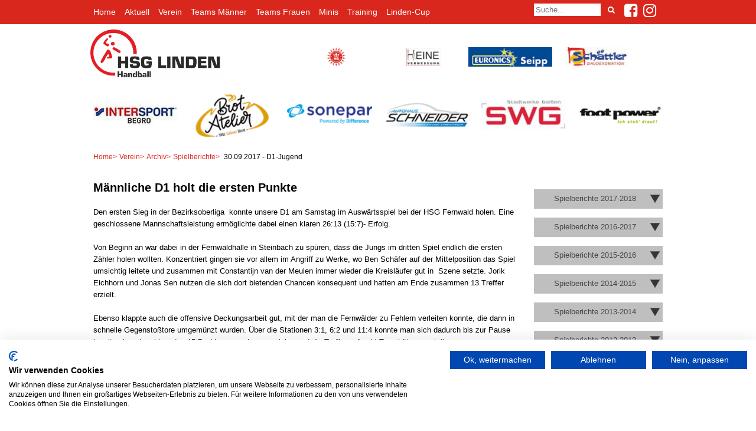

--- FILE ---
content_type: text/html; charset=utf-8
request_url: https://www.hsg-linden.de/aktuell/spielberichte/berichte-2017-2018/30092017-d1-jugend/
body_size: 10472
content:
<!DOCTYPE html>
<html dir="ltr" lang="de">
<head>

<meta charset="utf-8">
<!-- 
	This website is powered by TYPO3 - inspiring people to share!
	TYPO3 is a free open source Content Management Framework initially created by Kasper Skaarhoj and licensed under GNU/GPL.
	TYPO3 is copyright 1998-2026 of Kasper Skaarhoj. Extensions are copyright of their respective owners.
	Information and contribution at https://typo3.org/
-->


<link rel="icon" href="/typo3conf/ext/msg/Resources/Public/Icons/favicon.ico" type="application/octet-stream">
<title>HSG Linden: 30.09.2017 - D1-Jugend</title>
<meta name="generator" content="TYPO3 CMS" />
<meta name="viewport" content="width=device-width, initial-scale=1, minimum-scale=1,user-scalable=no" />
<meta name="twitter:card" content="summary" />


<link rel="stylesheet" href="/typo3conf/ext/powermail/Resources/Public/Css/Basic.css?1658341539" media="all">
<link rel="stylesheet" href="/typo3conf/ext/msg/Resources/Public/Contrib/jquery/jquery-ui/jquery-ui.min.css?1629723117" media="all">
<link rel="stylesheet" href="/typo3conf/ext/msg/Resources/Public/Contrib/font-awesome/css/font-awesome.min.css?1629723117" media="all">
<link rel="stylesheet" href="/typo3conf/ext/msg/Resources/Public/Contrib/flexslider/flexslider.css?1629723117" media="all">
<link rel="stylesheet" href="/typo3conf/ext/msg/Resources/Public/Contrib/fancybox/dist/jquery.fancybox.min.css?1629723117" media="all">
<link rel="stylesheet" href="/typo3conf/ext/msg/Resources/Public/Css/style.css?1665991850" media="all">
<link rel="stylesheet" href="/typo3conf/ext/msg/Resources/Public/Css/resultsapi/css-red.css?1679491535" media="all">






<link rel="canonical" href="https://www.hsg-linden.de/aktuell/spielberichte/berichte-2017-2018/30092017-d1-jugend/"/>
</head>
<body class="uid394 pid380  30.09.2017 - D1-Jugend closebody">

<div class="page_wrapper"><div class="content_wrapper"><script src="https://consent.cookiefirst.com/sites/hsg-linden.de-82cc4c8f-2ed9-4a4f-8f2c-5fc625f50f3a/consent.js" data-silent-mode="true"></script><header class="divRow header"><div class="topbar"><a href="#navpointer" class="close" id="openBtn"><i class="fa fa-bars fa-2x" aria-hidden="true"></i></a><div class="wrapper"><div class="mainNav"><div class="col9 navmain"><ul><li class="relativeli"><a href="/" target="_top" title="Home">Home</a></li><li class="relativeli"><a class="dropdown-toggle" href="/aktuell/" title="Aktuell" aria-haspopup="true" aria-expanded="false">Aktuell</a><ul class="secondlevelnav"><li class=""><a class="" href="/aktuell/" title="Nachrichten">Nachrichten</a></li><li class=""><a class="" href="https://hhv-handball.liga.nu/cgi-bin/WebObjects/nuLigaHBDE.woa/wa/clubInfoDisplay?club=76446" target="_blank" rel="noopener noreferrer" title="Ergebnisse">Ergebnisse</a></li><li class=""><a class="" href="https://hhv-handball.liga.nu/cgi-bin/WebObjects/nuLigaHBDE.woa/wa/clubInfoDisplay?club=76446" target="_blank" rel="noopener noreferrer" title="Kommende Spiele">Kommende Spiele</a></li></ul></li><li class="relativeli"><a class="dropdown-toggle" href="/verein/" title="Verein" aria-haspopup="true" aria-expanded="false">Verein</a><ul class="secondlevelnav"><li class=""><a class="" href="/verein/ansprechpartner-vorstand/" title="Ansprechpartner &amp; Vorstand">Ansprechpartner &amp; Vorstand</a></li><li class=""><a class="" href="/verein/formulare/" title="Formulare">Formulare</a></li><li class=""><a class="" href="/anfahrt/" title="Anfahrt">Anfahrt</a></li><li class=" active"><a class="" href="/verein/archiv/" title="Archiv">Archiv</a></li></ul></li><li class="relativeli"><a class="dropdown-toggle" href="/teams-maenner/1-mannschaft/" title="Teams Männer" aria-haspopup="true" aria-expanded="false">Teams Männer</a><ul class="secondlevelnav"><li class=""><a class="" href="/teams-maenner/1-mannschaft/" title="1. Mannschaft">1. Mannschaft</a></li><li class=""><a class="" href="/teams-maenner/2-mannschaft/" title="2. Mannschaft">2. Mannschaft</a></li><li class=""><a class="" href="/teams-maenner/3-mannschaft/" title="3. Mannschaft">3. Mannschaft</a></li><li class=""><a class="" href="/teams-maenner/4-mannschaft/" title="4. Mannschaft">4. Mannschaft</a></li><li class=""><a class="" href="/teams-maenner/a-jugend/" title="A-Jugend">A-Jugend</a></li><li class=""><a class="" href="/teams-maenner/b-jugend/" title="B-Jugend">B-Jugend</a></li><li class=""><a class="" href="/teams-maenner/c-jugend/" title="C-Jugend">C-Jugend</a></li><li class=""><a class="" href="/teams-maenner/d-jugend/" title="D-Jugend">D-Jugend</a></li><li class=""><a class="" href="/teams-maenner/e-jugend/" title="E-Jugend">E-Jugend</a></li></ul></li><li class="relativeli"><a class="dropdown-toggle" href="/teams-frauen/1-mannschaft/" title="Teams Frauen" aria-haspopup="true" aria-expanded="false">Teams Frauen</a><ul class="secondlevelnav"><li class=""><a class="" href="/teams-frauen/1-mannschaft/" title="1. Mannschaft">1. Mannschaft</a></li><li class=""><a class="" href="/teams-frauen/2-mannschaft/" title="2. Mannschaft">2. Mannschaft</a></li><li class=""><a class="" href="/teams-frauen/3-mannschaft/" title="3. Mannschaft">3. Mannschaft</a></li><li class=""><a class="" href="/teams-frauen/a-jugend/" title="A-Jugend">A-Jugend</a></li><li class=""><a class="" href="/teams-frauen/b-jugend/" title="B-Jugend">B-Jugend</a></li><li class=""><a class="" href="/teams-frauen/c-jugend/" title="C-Jugend">C-Jugend</a></li><li class=""><a class="" href="/teams-frauen/d-jugend/" title="D-Jugend">D-Jugend</a></li><li class=""><a class="" href="/teams-frauen/e-jugend/" title="E-Jugend">E-Jugend</a></li></ul></li><li class="relativeli"><a href="/minis/" target="_top" title="Minis">Minis</a></li><li class="relativeli"><a class="dropdown-toggle" href="/training/trainer-trainingszeiten/" title="Training" aria-haspopup="true" aria-expanded="false">Training</a><ul class="secondlevelnav"><li class=""><a class="" href="/training/trainer-trainingszeiten-1/" title="Jugendhandball">Jugendhandball</a></li><li class=""><a class="" href="/training/trainer-trainingszeiten/" title="Trainer &amp; Trainingszeiten">Trainer &amp; Trainingszeiten</a></li></ul></li><li class="relativeli"><a href="https://www.lindencup.de/aktuelle-infos/" target="_top" title="Linden-Cup">Linden-Cup</a></li></ul></div><div class="col3 last search"><form method="post" name="tx_indexedsearch_pi2" class="tx_indexedsearch" id="tx_indexedsearch_header" action="/suchergebnisse/q/"><div><input type="hidden" name="tx_indexedsearch_pi2[__referrer][@extension]" value="" /><input type="hidden" name="tx_indexedsearch_pi2[__referrer][@controller]" value="Standard" /><input type="hidden" name="tx_indexedsearch_pi2[__referrer][@action]" value="index" /><input type="hidden" name="tx_indexedsearch_pi2[__referrer][arguments]" value="YTowOnt9f577e54699de35296da7f484a5275a25b7ae6dd0" /><input type="hidden" name="tx_indexedsearch_pi2[__referrer][@request]" value="{&quot;@extension&quot;:null,&quot;@controller&quot;:&quot;Standard&quot;,&quot;@action&quot;:&quot;index&quot;}82af00d802fee15f15112cdcb54d53ed5c9218a8" /><input type="hidden" name="tx_indexedsearch_pi2[__trustedProperties]" value="{&quot;search&quot;:{&quot;_sections&quot;:1,&quot;_freeIndexUid&quot;:1,&quot;ext&quot;:1,&quot;searchType&quot;:1,&quot;defaultOperand&quot;:1,&quot;mediaType&quot;:1,&quot;sortOrder&quot;:1,&quot;group&quot;:1,&quot;languageUid&quot;:1,&quot;desc&quot;:1,&quot;numberOfResults&quot;:1,&quot;extendedSearch&quot;:1,&quot;sword&quot;:1,&quot;submitButton&quot;:1}}d79412837358b4247300e3b8f61331cf305dacd9" /></div><input type="hidden" name="tx_indexedsearch_pi2[search][_sections]" value="0" /><input class="tx_indexedsearch_freeIndexUid" id="tx_indexedsearch_freeIndexUid" type="hidden" name="tx_indexedsearch_pi2[search][_freeIndexUid]" value="_" /><input type="hidden" name="tx_indexedsearch_pi2[search][ext]" value="" /><input type="hidden" name="tx_indexedsearch_pi2[search][searchType]" value="1" /><input type="hidden" name="tx_indexedsearch_pi2[search][defaultOperand]" value="0" /><input type="hidden" name="tx_indexedsearch_pi2[search][mediaType]" value="-1" /><input type="hidden" name="tx_indexedsearch_pi2[search][sortOrder]" value="rank_flag" /><input type="hidden" name="tx_indexedsearch_pi2[search][group]" value="" /><input type="hidden" name="tx_indexedsearch_pi2[search][languageUid]" value="-1" /><input type="hidden" name="tx_indexedsearch_pi2[search][desc]" value="" /><input type="hidden" name="tx_indexedsearch_pi2[search][numberOfResults]" value="58" /><input type="hidden" name="tx_indexedsearch_pi2[search][extendedSearch]" value="" /><div class="searchinput"><input placeholder="Suche..." class="tx-indexedsearch-searchbox-sword searchbox-sword" id="tx-indexedsearch-searchbox-sword" type="text" name="tx_indexedsearch_pi2[search][sword]" /><input class="tx-indexedsearch-searchbox-button searchbox-button" id="tx-indexedsearch-searchbox-button-submit" type="submit" value="Suche" name="tx_indexedsearch_pi2[search][submitButton]" /><i class="fa fa-search" aria-hidden="true"></i></div></form><span class="socialhead"><a href="https://www.facebook.com/hsglinden/" target="_blank" rel="noreferrer"><i class="fa fa-facebook-square fa-2x" aria-hidden="true"></i></a><a href="https://www.instagram.com/hsg_linden"><i class="fa fa-instagram fa-2x" aria-hidden="true"></i></a></span></div></div></div></div><div class="inner"><div class="col3 logo"><a class="navbar-brand navbar-brand-image" title="HSG Linden" href="/"><img src="/typo3conf/ext/msg/Resources/Public/Images/HSG_Linden_Logo.png" alt="HSG Linden" title="HSG Linden" width="250" height=""></a></div><div class="col8 sponsorlogoslider"><div id="c5" class="frame frame-default frame-type-msg_slider frame-layout-0 frame-space-after-none"><div class="ce-slider"><ul class="slides"><li><a href="http://www.brillen-plaz.com/filialen.html#linden"><img class="img-responsive" title="Brillen Plaz" alt="Brillen Plaz" src="/fileadmin/user_upload/msglinden/sponsoren/small/brillenplaz_150x35.jpg" width="180" height="42" /></a></li><li><a href="https://eins-a.online/eins-a-getraenkemaerkte/eins-a-getraenkemarkt-linden/" title="Zu EinsA Getränke Thomas Keul in Linden" target="_blank" rel="noreferrer"><img class="img-responsive" alt="EinsA Getränke Linden Keul Banner" src="/fileadmin/_processed_/2/e/csm_eins-a_banner_klein_5eb1f47aeb.png" width="180" height="42" /></a></li><li><a href="http://www.appel-haustechnik.de/"><img class="img-responsive" title="Appel Haustechnik" alt="Appel Haustechnik" src="/fileadmin/user_upload/msglinden/sponsoren/small/appel-haustechnik_150x35.jpg" width="180" height="42" /></a></li><li><a href="http://www.georg.de"><img class="img-responsive" title="Georg GmbH" alt="Georg GmbH" src="/fileadmin/user_upload/msglinden/sponsoren/small/georg-sicherheit_150x35.jpg" width="180" height="42" /></a></li><li><a href="http://www.golfpark.de"><img class="img-responsive" title="Golfpark Winnerod" alt="Golfpark Winnerod" src="/fileadmin/user_upload/msglinden/sponsoren/small/golfpark_winnerod_150x35.jpg" width="180" height="42" /></a></li><li><a href="http://www.daschke-kraemer.de"><img class="img-responsive" title="Daschke &amp; Kraemer" src="/fileadmin/user_upload/msglinden/sponsoren/small/daschke-kraemer_150x35.jpg" width="180" height="42" alt="" /></a></li><li><a href="https://www.elektro-bechtold.com/" title="Zu Elektro Bechthold Tim Hermann" target="_blank" rel="noreferrer"><img class="img-responsive" alt="Bechthold Elektro Tim Hermann Banner" src="/fileadmin/_processed_/0/0/csm_bechthold_elektro_banner_klein_1807c11b2f.png" width="180" height="42" /></a></li><li><a href="http://www.autohaus-krahn.de"><img class="img-responsive" title="Ford Krahn" alt="Ford Krahn" src="/fileadmin/user_upload/msglinden/sponsoren/small/ford-krahn_150x35.jpg" width="180" height="42" /></a></li><li><a href="http://www.boedeker-langgoens.de/"><img class="img-responsive" title="Boedeker Langgoens" alt="Boedeker Langgoens" src="/fileadmin/user_upload/msglinden/sponsoren/small/boedeker_150x35.jpg" width="180" height="42" /></a></li><li><a href="http://www.ritter-linden.de"><img class="img-responsive" title="Gasthaus zum goldenen Ritter" alt="Gasthaus zum goldenen Ritter" src="/fileadmin/user_upload/msglinden/sponsoren/small/goldener-ritter_150x35.jpg" width="180" height="42" /></a></li><li><a href="http://www.magic-bowl.de/linden/"><img class="img-responsive" title="Magic Bowl Linden" alt="Magic Bowl Linden" src="/fileadmin/user_upload/msglinden/sponsoren/small/magic-bowl_150x35.jpg" width="180" height="42" /></a></li><li><a href="http://www.haaratelier-figaro.de/"><img class="img-responsive" title="Haaratelier Figaro" alt="Haaratelier Figaro" src="/fileadmin/user_upload/msglinden/sponsoren/small/steffen-friedrich_150x35.jpg" width="180" height="42" /></a></li><li><a href="http://www.maler-schaettler.de/"><img class="img-responsive" title="Schaettler Baudekoration" alt="Schaettler Baudekoration" src="/fileadmin/user_upload/msglinden/sponsoren/small/schaettler_150x35.jpg" width="180" height="42" /></a></li><li><a href="http://4all-sports.de"><img class="img-responsive" title="4allsports" alt="4allsports" src="/fileadmin/user_upload/msglinden/sponsoren/small/4_all-sports_150x35.jpg" width="180" height="42" /></a></li><li><a href="https://hermann-luh.de/" title="Zur Hermann Luh GmbH" target="_blank" rel="noreferrer"><img class="img-responsive" alt="Hermann Luh Banner" src="/fileadmin/_processed_/7/9/csm_hermann-luh_banner_klein_06f9ad83b3.png" width="180" height="42" /></a></li><li><a href="https://www.euronics.de/linden-seipp/" title="Zu Euronics Seipp Linden" target="_blank" rel="noreferrer"><img class="img-responsive" alt="Euronics Seipp Linden Leihgestern Banner" src="/fileadmin/_processed_/7/2/csm_seipp_euronics_banner_klein_4153a0f574.png" width="180" height="42" /></a></li><li><a href="http://www.mbs-metall.de/" target="_blank" rel="noreferrer"><img class="img-responsive" title="MBS Metall" src="/fileadmin/user_upload/msglinden/sponsoren/small/mbs_150x35.jpg" width="180" height="42" alt="" /></a></li><li><a href="https://drolsbach.de/" target="_blank" rel="noreferrer"><img class="img-responsive" src="/fileadmin/user_upload/msglinden/sponsoren/small/drolsbach-banner.jpg" width="180" height="42" alt="" /></a></li><li><a href="https://www.rewe.de/marktseite/linden/1465458/rewe-markt-arnsburger-weg-1/" target="_blank" rel="noreferrer"><img class="img-responsive" title="Rewe Marchel OHG" src="/fileadmin/user_upload/msglinden/sponsoren/small/rewe-marchel-banner.jpg" width="180" height="42" alt="" /></a></li><li><a href="http://www.stoeppler-annerod.de/"><img class="img-responsive" title="Stoeppler Heizung Sanitair" alt="Stoeppler Heizung Sanitair" src="/fileadmin/user_upload/msglinden/sponsoren/small/stoeppler_150x35.jpg" width="180" height="42" /></a></li><li><a href="https://www.kanzlei-uww.de/" target="_blank" rel="noreferrer"><img class="img-responsive" title="Unnützer, Wagner, Werding" src="/fileadmin/user_upload/msglinden/sponsoren/small/unuetzer-wagner-werding.jpg" width="180" height="42" alt="" /></a></li><li><a href="https://www.bergmann-mueller.de/" title="Zu Bergmann &amp; Müller – Architekten und Ingenieure" target="_blank" rel="noreferrer"><img class="img-responsive" alt="Bergmann Müller Architekten" src="/fileadmin/user_upload/msglinden/sponsoren/small/bergmann_mueller_banner-kl.jpg" width="180" height="42" /></a></li><li><a href="https://www.baeckerei-volkmann.de/" title="Zur Bäckerei Volkmann" target="_blank" rel="noreferrer"><img class="img-responsive" alt="Bäckerei Volkmann Banner" src="/fileadmin/_processed_/f/d/csm_volkmann_banner_klein_a828e31d1c.png" width="180" height="42" /></a></li><li><a href="https://www.kaeserei-birkenstock.de/" title="Zur Käserei Heinrich Birkenstock GmbH" target="_blank" rel="noreferrer"><img class="img-responsive" alt="Birkenstock Banner klein" src="/fileadmin/_processed_/a/3/csm_birkenstock_banner_klein_c7402c5f29.png" width="180" height="42" /></a></li><li><a href="https://bero-online.de/" title="Zu Gebrüder Allendörfer Betonwerk GmbH BERO" target="_blank" rel="noreferrer"><img class="img-responsive" alt="BERO Rolladen Logo" src="/fileadmin/_processed_/6/8/csm_bero_banner_klein_0e52640ce4.png" width="180" height="42" /></a></li><li><img class="img-responsive" src="/fileadmin/user_upload/msglinden/sponsoren/small/jmelektro.jpg" width="180" height="42" alt="" /></li><li><a href="https://www.autofit.com/pfeiffer-uwe/" title="Autofit Uwe Pfeiffer" target="_blank" rel="noreferrer"><img class="img-responsive" alt="Autofit Uwe Pfeifer" src="/fileadmin/_processed_/d/0/csm_autofit_pfeiffer_banner_klein_1d71ed24c8.png" width="180" height="42" /></a></li><li><a href="https://www.revikon.com/" title="Zu Revikon" target="_blank" rel="noreferrer"><img class="img-responsive" alt="Revikon Banner klein" src="/fileadmin/_processed_/9/6/csm_revikon_banner_klein_34e974d35d.png" width="180" height="42" /></a></li><li><a href="https://tilly-hedrich.de/" title="Zu Tilly Hedrich" target="_blank" rel="noreferrer"><img class="img-responsive" alt="Tilly Hedrich Energie Banner" src="/fileadmin/_processed_/2/8/csm_tilly_hedrich_energie_banner_klein_04a256f32a.png" width="180" height="42" /></a></li><li><a href="https://www.bdvi.de/de/visitenkarte/profil/volker-heine/"><img class="img-responsive" title="Volkrt Heine" alt="Volker Heine Banner" src="/fileadmin/user_upload/msglinden/sponsoren/small/volker_heine_banner.jpg" width="180" height="42" /></a></li><li><a href="http://www.foerster-team.de" target="_blank" rel="noreferrer"><img class="img-responsive" title="Förster Team" src="/fileadmin/user_upload/msglinden/sponsoren/small/foerster_banner.jpg" width="180" height="42" alt="" /></a></li><li><a href="http://www.kunstmuehle-huettenberg.com/" title="Zur Kunstmühle in Hüttenberg" target="_blank" rel="noreferrer"><img class="img-responsive" alt="Kunstmühle Hüttenberg" src="/fileadmin/_processed_/6/b/csm_kunstmuehle_banner_klein_129dca6f2e.png" width="180" height="42" /></a></li><li><img class="img-responsive" alt="Mengin" src="/fileadmin/user_upload/msglinden/sponsoren/small/mengin-banner.png" width="180" height="42" /></li><li><a href="https://physiopraxishoelz.de/" title="Zur Praxis für Physiotherapie Stephanie Hölz" target="_blank" rel="noreferrer"><img class="img-responsive" src="/fileadmin/_processed_/5/9/csm_Hoelz_Logo_Schrift_e18fbb5b43.png" width="180" height="34" alt="" /></a></li><li><a href="https://spenglerei-heinrich.de/" title="Zur Spenglerei Heinrich Linden" target="_blank" rel="noreferrer"><img class="img-responsive" alt="Spenglerei Heinrich Banner" src="/fileadmin/_processed_/9/7/csm_spenglerei_heinrich_banner_klein_d4bac6195f.png" width="180" height="42" /></a></li><li><a href="https://www.tiramisu-linden.de/" title="Zum Restaurant TIRAMISU" target="_blank" rel="noreferrer"><img class="img-responsive" alt="Tiramisu Logo" src="/fileadmin/_processed_/8/6/csm_tiramisu_banner_klein_af4beb4904.png" width="180" height="42" /></a></li><li><a href="https://www.stempelspirale.eu/" title="Zur Stempelspirale" target="_blank" rel="noreferrer"><img class="img-responsive" alt="Stemplespirale Logo" src="/fileadmin/user_upload/msglinden/sponsoren/small/stempelspirale_banner_klein.jpg" width="150" height="35" /></a></li><li><a href="https://exact-beratung.de/" title="Zur Webseite exact Beratung" target="_blank" rel="noreferrer"><img class="img-responsive" alt="exact Beratung" src="/fileadmin/_processed_/b/4/csm_exact_klein_d214b2b408.png" width="180" height="42" /></a></li><li><a href="https://www.kehl-walter-steuerberater.com/" target="_blank" rel="noreferrer"><img class="img-responsive" src="/fileadmin/_processed_/5/4/csm_kehl-walter_150x35_bddc9f40aa.jpg" width="180" height="42" alt="" /></a></li><li><a href="https://klattbuerosysteme.de/" target="_blank" rel="noreferrer"><img class="img-responsive" src="/fileadmin/_processed_/a/9/csm_kurt-klatt_27a851da96.png" width="180" height="42" alt="" /></a></li><li><a href="https://www.zoerbdach.de/" target="_blank" rel="noreferrer"><img class="img-responsive" src="/fileadmin/_processed_/a/4/csm_zoerb_dachdecker_cc816576ca.png" width="180" height="42" alt="" /></a></li><li><a href="https://getraenke-stroeher.de/" target="_blank" rel="noreferrer"><img class="img-responsive" src="/fileadmin/_processed_/8/b/csm_stoeher_klein_31148cbb00.png" width="180" height="42" alt="" /></a></li><li><img class="img-responsive" src="/fileadmin/_processed_/3/d/csm_osterbau_kl_860a319458.jpg" width="180" height="42" alt="" /></li></ul></div></div></div></div></header><div class="metaheader"></div><div class="divRow sponsorlogos"><div class="inner"><div class="slidersponsor"><div id="c4" class="frame frame-default frame-type-msg_slider frame-layout-0 frame-space-after-none"><div class="ce-slider"><ul class="slides"><li><a href="http://www.stadtwerke-giessen.de"><img class="img-responsive" alt="Stadtwerke Gießen SWG" src="/fileadmin/user_upload/msglinden/sponsoren/big/swg_140x78.jpg" width="180" height="101" /></a></li><li><a href="https://www.footpower.de/" title="Zur Webseite Footpower" target="_blank" rel="noreferrer"><img class="img-responsive" alt="Footpower Jahrling" src="/fileadmin/_processed_/f/c/csm_footpower_banner_gross_b5506a5b17.png" width="180" height="101" /></a></li><li><a href="https://www.sparkasse-giessen.de" title="Zur Webseite der Sparkasse Gießen" target="_blank" rel="noreferrer"><img class="img-responsive" alt="Sparkasse Gießen" src="/fileadmin/_processed_/2/6/csm_sparkasse-giessen_140x78_520f91eace.png" width="180" height="101" /></a></li><li><a href="http://www.auto-mueller-online.de" title="Auto Müller" target="_blank" rel="noreferrer"><img class="img-responsive" src="/fileadmin/user_upload/msglinden/sponsoren/big/auto-mueller_banner_gross.jpg" width="140" height="78" alt="" /></a></li><li><a href="https://das-brotatelier.de/" title="Zum Brotatelier" target="_blank" rel="noreferrer"><img class="img-responsive" alt="Brotatelier Gießen" src="/fileadmin/_processed_/b/2/csm_brotatelier_gross_24e6beb4b5.png" width="180" height="101" /></a></li><li><a href="https://www.sonepar.de" title="Zur Webseite von sonepar Gießen" target="_blank" rel="noreferrer"><img class="img-responsive" alt="Sonepar" src="/fileadmin/_processed_/4/7/csm_sonepar_gross_49f83d3c08.png" width="180" height="101" /></a></li><li><a href="http://www.goethe-apotheke-linden.de"><img class="img-responsive" alt="Goethe Apotheke Linden" src="/fileadmin/user_upload/msglinden/sponsoren/big/goethe-apotheke_140x78.jpg" width="180" height="101" /></a></li><li><a href="http://www.licher.de"><img class="img-responsive" alt="Licher Brauerei" src="/fileadmin/user_upload/msglinden/sponsoren/big/licher_140x78.jpg" width="180" height="101" /></a></li><li><a href="http://www.intersport-begro.de"><img class="img-responsive" alt="Intersport begro Gießen" src="/fileadmin/_processed_/2/6/csm_intersport-begro_140x78_d7ca83a190.jpg" width="180" height="101" /></a></li><li><a href="https://www.mazda-autohaus-schneider-wetzlar-dutenhofen.de/" title="Autohaus Schneider" target="_blank" rel="noreferrer"><img class="img-responsive" alt="Autohaus Schneider Mazda" src="/fileadmin/_processed_/c/d/csm_mazda-schneider_gross_4dbca693d7.png" width="180" height="101" /></a></li><li><a href="http://www.simple-web-solutions.de"><img class="img-responsive" title="Simple Web-Solutions GmbH - Ihr Spezialist für Online-Shops und individuelle Webentwicklung" alt="Simple Web-Solutions GmbH Rosbach v.d.H." src="/fileadmin/_processed_/6/3/csm_simple_web-solutions_140x78_65799dad88.jpg" width="180" height="101" /></a></li><li><a href="http://www.wagner-medienberatung.de"><img class="img-responsive" alt="Wagner Medienberatung Linden" src="/fileadmin/user_upload/msglinden/sponsoren/big/wagner-medienberatung_140x78.jpg" width="180" height="101" /></a></li></ul></div></div></div><div class="breadcrumb"><span class="breadcrumb-item"><a href="/" title="Home">Home</a></span><span class="placeholder">&#x3e;</span><span class="breadcrumb-item"><a href="/verein/" title="Verein">Verein</a></span><span class="placeholder">&#x3e;</span><span class="breadcrumb-item"><a href="/verein/archiv/" title="Archiv">Archiv</a></span><span class="placeholder">&#x3e;</span><span class="breadcrumb-item"><a href="/aktuell/spielberichte/" title="Spielberichte">Spielberichte</a></span><span class="placeholder">&#x3e;</span><span class="breadcrumb-item" aria-current="page">
                    30.09.2017 - D1-Jugend
                </span></div></div></div><!--TYPO3SEARCH\_begin--><div class="divRow content"><div class="inner"><div class="divRow contentWrapper zweispalter"><div class="col9 contentleft"><div id="c3248" class="frame frame-default frame-type-textpic frame-layout-0 frame-space-after-small"><header><h2 class="">
                Männliche D1 holt die ersten Punkte
            </h2></header><div class="ce-textpic ce-center ce-above"><div class="ce-bodytext"><p>Den ersten Sieg in der Bezirksoberliga &nbsp;konnte unsere D1 am Samstag im Auswärtsspiel bei der HSG Fernwald holen. Eine geschlossene Mannschaftsleistung ermöglichte dabei einen klaren 26:13 (15:7)- Erfolg.</p><p>&nbsp;</p><p>Von Beginn an war dabei in der Fernwaldhalle in Steinbach zu spüren, dass die Jungs im dritten Spiel endlich die ersten Zähler holen wollten. Konzentriert gingen sie vor allem im Angriff zu Werke, wo Ben Schäfer auf der Mittelposition das Spiel umsichtig leitete und zusammen mit Constantijn van der Meulen immer wieder die Kreisläufer gut in&nbsp; Szene setzte. Jorik Eichhorn und Jonas Sen nutzen die sich dort bietenden Chancen konsequent und hatten am Ende zusammen 13 Treffer erzielt.</p><p>&nbsp;</p><p>Ebenso klappte auch die offensive Deckungsarbeit gut, mit der man die Fernwälder zu Fehlern verleiten konnte, die dann in schnelle Gegenstoßtore umgemünzt wurden. Über die Stationen 3:1, 6:2 und 11:4 konnte man sich dadurch bis zur Pause bereits einen beruhigenden 15:7 – Vorsprung herausspielen und die Treffer auf acht Torschützen verteilen.</p><p>&nbsp;</p><p>Auch in der zweiten Halbzeit zeigte sich das gleiche Bild. Eine in großen Teilen gute Abwehrleistung und ein starker Keeper Sterk Hatay ermöglichten einige Tore über die zweite Welle, sodass spätestens beim 21:9&nbsp; (33. Minute) die Partie entschieden war. Die letzten sieben Minuten konnten die Fernwälder dann das Spiel noch ausgeglichener gestalten, doch den klaren 26:13 - Erfolg unserer Jungs konnten sie nicht verhindern.</p><p>&nbsp;</p><p>Ein Dankeschön verdiente sich die Trainerin der Fernwälder: Da kein offizieller Schiedsrichter erschien, musste sie das Spiel leiten und erledigte die Aufgabe souverän.</p><p>&nbsp;</p><p>&nbsp;</p><p>Es spielten für die mJSG Linden:</p><p>Im Tor:&nbsp;&nbsp;&nbsp; Robin Fleischer, Sterk Hatay</p><p>Im Feld:&nbsp;&nbsp; Jorik Eichhorn (8/1) , Jan-Niklas Fleischer (3), Joel Kagou Ngale (3) ,</p><p>Moritz Kuhlmann (2),&nbsp; Ben Schäfer (3), Jonas Sen (5),&nbsp; Constantijn van der Meulen (1),</p><p>Fabian Weller, Nathanael Zörb (2)</p></div></div></div></div><div class="col3 contentright last"><div id="c3017" class="frame frame-default frame-type-msg_accordion frame-layout-0 frame-space-after-small"><div class="row"><div class="col12"><div class="ce-accordion"><div><span>Spielberichte 2017-2018</span></div><ul><li><a href="/aktuell/spielberichte/berichte-2017-2018/05052018-1-mannschaft/" target="" title="05.05.2018 - 1. Mannschaft"><span>05.05.2018 - 1. Mannschaft</span></a></li><li><a href="/aktuell/spielberichte/berichte-2017-2018/28042018-1-mannschaft/" target="" title="28.04.2018 - 1. Mannschaft"><span>28.04.2018 - 1. Mannschaft</span></a></li><li><a href="/aktuell/spielberichte/berichte-2017-2018/22042018-1-mannschaft/" target="" title="22.04.2018 - 1. Mannschaft"><span>22.04.2018 - 1. Mannschaft</span></a></li><li><a href="/aktuell/spielberichte/berichte-2017-2018/14042018-1-mannschaft/" target="" title="14.04.2018 - 1. Mannschaft"><span>14.04.2018 - 1. Mannschaft</span></a></li><li><a href="/aktuell/spielberichte/berichte-2017-2018/07042018-1-mannschaft/" target="" title="07.04.2018 - 1. Mannschaft"><span>07.04.2018 - 1. Mannschaft</span></a></li><li><a href="/aktuell/spielberichte/berichte-2017-2018/23032018-1-mannschaft/" target="" title="23.03.2018 - 1. Mannschaft"><span>23.03.2018 - 1. Mannschaft</span></a></li><li><a href="/aktuell/spielberichte/berichte-2017-2018/17032018-a-jugend/" target="" title="17.03.2018 - A-Jugend"><span>17.03.2018 - A-Jugend</span></a></li><li><a href="/aktuell/spielberichte/berichte-2017-2018/14032018-c-jugend/" target="" title="14.03.2018 - C-Jugend"><span>14.03.2018 - C-Jugend</span></a></li><li><a href="/aktuell/spielberichte/berichte-2017-2018/17032018-d1-jugend/" target="" title="17.03.2018 - D1-Jugend"><span>17.03.2018 - D1-Jugend</span></a></li><li><a href="/aktuell/spielberichte/berichte-2017-2018/11032018-1-mannschaft/" target="" title="11.03.2018 - 1. Mannschaft"><span>11.03.2018 - 1. Mannschaft</span></a></li><li><a href="/aktuell/spielberichte/berichte-2017-2018/10032018-2-mannschaft/" target="" title="10.03.2018 - 2. Mannschaft"><span>10.03.2018 - 2. Mannschaft</span></a></li><li><a href="/aktuell/spielberichte/berichte-2017-2018/10032018-c-jugend/" target="" title="10.03.2018 - C-Jugend"><span>10.03.2018 - C-Jugend</span></a></li><li><a href="/aktuell/spielberichte/berichte-2017-2018/04032018-1-mannschaft/" target="" title="04.03.2018 - 1. Mannschaft"><span>04.03.2018 - 1. Mannschaft</span></a></li><li><a href="/aktuell/spielberichte/berichte-2017-2018/03032018-c-jugend/" target="" title="03.03.2018 - C-Jugend"><span>03.03.2018 - C-Jugend</span></a></li><li><a href="/aktuell/spielberichte/berichte-2017-2018/03032018-d1-jugend/" target="" title="03.03.2018 - D1-Jugend"><span>03.03.2018 - D1-Jugend</span></a></li><li><a href="/aktuell/spielberichte/berichte-2017-2018/28022018-c-jugend/" target="" title="28.02.2018 - C-Jugend"><span>28.02.2018 - C-Jugend</span></a></li><li><a href="/aktuell/spielberichte/berichte-2017-2018/25022018-1-mannschaft/" target="" title="25.02.2018 - 1. Mannschaft"><span>25.02.2018 - 1. Mannschaft</span></a></li><li><a href="/aktuell/spielberichte/berichte-2017-2018/24022018-a-jugend/" target="" title="24.02.2018 - A-Jugend"><span>24.02.2018 - A-Jugend</span></a></li><li><a href="/aktuell/spielberichte/berichte-2017-2018/24022018-d1-jugend/" target="" title="24.02.2018 - D1-Jugend"><span>24.02.2018 - D1-Jugend</span></a></li><li><a href="/aktuell/spielberichte/berichte-2017-2018/17022018-1-mannschaft/" target="" title="17.02.2018 - 1. Mannschaft"><span>17.02.2018 - 1. Mannschaft</span></a></li><li><a href="/aktuell/spielberichte/berichte-2017-2018/18022018-a-jugend/" target="" title="18.02.2018 - A-Jugend"><span>18.02.2018 - A-Jugend</span></a></li><li><a href="/aktuell/spielberichte/berichte-2017-2018/17022018-d1-jugend/" target="" title="17.02.2018 - D1-Jugend"><span>17.02.2018 - D1-Jugend</span></a></li><li><a href="/aktuell/spielberichte/berichte-2017-2018/04022018-1-mannschaft/" target="" title="04.02.2018 - 1. Mannschaft"><span>04.02.2018 - 1. Mannschaft</span></a></li><li><a href="/aktuell/spielberichte/berichte-2017-2018/03022018-a-jugend/" target="" title="03.02.2018 - A-Jugend"><span>03.02.2018 - A-Jugend</span></a></li><li><a href="/aktuell/spielberichte/berichte-2017-2018/31012018-c-jugend/" target="" title="31.01.2018 - C-Jugend"><span>31.01.2018 - C-Jugend</span></a></li><li><a href="/aktuell/spielberichte/berichte-2017-2018/03022018-d1-jugend/" target="" title="03.02.2018 - D1-Jugend"><span>03.02.2018 - D1-Jugend</span></a></li><li><a href="/aktuell/spielberichte/berichte-2017-2018/28012018-1-mannschaft/" target="" title="28.01.2018 - 1. Mannschaft"><span>28.01.2018 - 1. Mannschaft</span></a></li><li><a href="/aktuell/spielberichte/berichte-2017-2018/27012018-d1-jugend/" target="" title="27.01.2018 - D1-Jugend"><span>27.01.2018 - D1-Jugend</span></a></li><li><a href="/aktuell/spielberichte/berichte-2017-2018/20012018-1-mannschaft/" target="" title="20.01.2018 - 1. Mannschaft"><span>20.01.2018 - 1. Mannschaft</span></a></li><li><a href="/aktuell/spielberichte/berichte-2017-2018/20012018-a-jugend/" target="" title="20.01.2018 - A-Jugend"><span>20.01.2018 - A-Jugend</span></a></li><li><a href="/aktuell/spielberichte/berichte-2017-2018/20012018-c-jugend/" target="" title="20.01.2018 - C-Jugend"><span>20.01.2018 - C-Jugend</span></a></li><li><a href="/aktuell/spielberichte/berichte-2017-2018/20012018-d1-jugend/" target="" title="20.01.2018 - D1-Jugend"><span>20.01.2018 - D1-Jugend</span></a></li><li><a href="/aktuell/spielberichte/berichte-2017-2018/16122017-1-mannschaft/" target="" title="16.12.2017 - 1. Mannschaft"><span>16.12.2017 - 1. Mannschaft</span></a></li><li><a href="/aktuell/spielberichte/berichte-2017-2018/16122017-c-jugend/" target="" title="16.12.2017 - C-Jugend"><span>16.12.2017 - C-Jugend</span></a></li><li><a href="/aktuell/spielberichte/berichte-2017-2018/16122017-d1-jugend/" target="" title="16.12.2017 - D1-Jugend"><span>16.12.2017 - D1-Jugend</span></a></li><li><a href="/aktuell/spielberichte/berichte-2017-2018/10122017-1-mannschaft/" target="" title="10.12.2017 - 1. Mannschaft"><span>10.12.2017 - 1. Mannschaft</span></a></li><li><a href="/aktuell/spielberichte/berichte-2017-2018/09122017-c-jugend/" target="" title="09.12.2017 - C-Jugend"><span>09.12.2017 - C-Jugend</span></a></li><li><a href="/aktuell/spielberichte/berichte-2017-2018/02122017-a-jugend/" target="" title="02.12.2017 - A-Jugend"><span>02.12.2017 - A-Jugend</span></a></li><li><a href="/aktuell/spielberichte/berichte-2017-2018/02122017-c-jugend/" target="" title="02.12.2017 - C-Jugend"><span>02.12.2017 - C-Jugend</span></a></li><li><a href="/aktuell/spielberichte/berichte-2017-2018/02122017-d1-jugend/" target="" title="02.12.2017 - D1-Jugend"><span>02.12.2017 - D1-Jugend</span></a></li><li><a href="/aktuell/spielberichte/berichte-2017-2018/26112017-1-mannschaft/" target="" title="26.11.2017 - 1. Mannschaft"><span>26.11.2017 - 1. Mannschaft</span></a></li><li><a href="/aktuell/spielberichte/berichte-2017-2018/25112017-c-jugend/" target="" title="25.11.2017 - C-Jugend"><span>25.11.2017 - C-Jugend</span></a></li><li><a href="/aktuell/spielberichte/berichte-2017-2018/25112017-d1-jugend/" target="" title="25.11.2017 - D1-Jugend"><span>25.11.2017 - D1-Jugend</span></a></li><li><a href="/aktuell/spielberichte/berichte-2017-2018/18112017-1-mannschaft/" target="" title="18.11.2017 - 1. Mannschaft"><span>18.11.2017 - 1. Mannschaft</span></a></li><li><a href="/aktuell/spielberichte/berichte-2017-2018/18112017-c-jugend/" target="" title="18.11.2017 - C-Jugend"><span>18.11.2017 - C-Jugend</span></a></li><li><a href="/aktuell/spielberichte/berichte-2017-2018/18112017-d1-jugend/" target="" title="18.11.2017 - D1-Jugend"><span>18.11.2017 - D1-Jugend</span></a></li><li><a href="/aktuell/spielberichte/berichte-2017-2018/12112017-1-mannschaft/" target="" title="12.11.2017 - 1. Mannschaft"><span>12.11.2017 - 1. Mannschaft</span></a></li><li><a href="/aktuell/spielberichte/berichte-2017-2018/11112017-a-jugend/" target="" title="11.11.2017 - A-Jugend"><span>11.11.2017 - A-Jugend</span></a></li><li><a href="/aktuell/spielberichte/berichte-2017-2018/11112017-c-jugend/" target="" title="11.11.2017 - C-Jugend"><span>11.11.2017 - C-Jugend</span></a></li><li><a href="/aktuell/spielberichte/berichte-2017-2018/11112017-d1-jugend/" target="" title="11.11.2017 - D1-Jugend"><span>11.11.2017 - D1-Jugend</span></a></li><li><a href="/aktuell/spielberichte/berichte-2017-2018/05112017-1-mannschaft/" target="" title="05.11.2017 - 1. Mannschaft"><span>05.11.2017 - 1. Mannschaft</span></a></li><li><a href="/aktuell/spielberichte/berichte-2017-2018/04112017-a-jugend/" target="" title="04.11.2017 - A-Jugend"><span>04.11.2017 - A-Jugend</span></a></li><li><a href="/aktuell/spielberichte/berichte-2017-2018/04112017-d1-jugend/" target="" title="04.11.2017 - D1-Jugend"><span>04.11.2017 - D1-Jugend</span></a></li><li><a href="/aktuell/spielberichte/berichte-2017-2018/29102017-1-mannschaft/" target="" title="29.10.2017 - 1. Mannschaft"><span>29.10.2017 - 1. Mannschaft</span></a></li><li><a href="/aktuell/spielberichte/berichte-2017-2018/28102017-a-jugend/" target="" title="28.10.2017 - A-Jugend"><span>28.10.2017 - A-Jugend</span></a></li><li><a href="/aktuell/spielberichte/berichte-2017-2018/28102017-c-jugend/" target="" title="28.10.2017 - C-Jugend"><span>28.10.2017 - C-Jugend</span></a></li><li><a href="/aktuell/spielberichte/berichte-2017-2018/28102017-d1-jugend/" target="" title="28.10.2017 - D1-Jugend"><span>28.10.2017 - D1-Jugend</span></a></li><li><a href="/aktuell/spielberichte/berichte-2017-2018/22102017-1-mannschaft/" target="" title="22.10.2017 - 1. Mannschaft"><span>22.10.2017 - 1. Mannschaft</span></a></li><li><a href="/aktuell/spielberichte/berichte-2017-2018/08102017-1-mannschaft/" target="" title="08.10.2017 - 1. Mannschaft"><span>08.10.2017 - 1. Mannschaft</span></a></li><li><a href="/aktuell/spielberichte/berichte-2017-2018/30092017-1-mannschaft/" target="" title="30.09.2017 - 1. Mannschaft"><span>30.09.2017 - 1. Mannschaft</span></a></li><li><a href="/aktuell/spielberichte/berichte-2017-2018/30092017-a-jugend/" target="" title="30.09.2017 - A-Jugend"><span>30.09.2017 - A-Jugend</span></a></li><li><a href="/aktuell/spielberichte/berichte-2017-2018/30092017-c-jugend/" target="" title="30.09.2017 - C-Jugend"><span>30.09.2017 - C-Jugend</span></a></li><li><a href="/aktuell/spielberichte/berichte-2017-2018/30092017-d1-jugend/" target="" title="30.09.2017 - D1-Jugend"><span>30.09.2017 - D1-Jugend</span></a></li><li><a href="/aktuell/spielberichte/berichte-2017-2018/23092017-1-mannschaft/" target="" title="23.09.2017 - 1. Mannschaft"><span>23.09.2017 - 1. Mannschaft</span></a></li><li><a href="/aktuell/spielberichte/berichte-2017-2018/23092017-d1-jugend/" target="" title="23.09.2017 - D1-Jugend"><span>23.09.2017 - D1-Jugend</span></a></li><li><a href="/aktuell/spielberichte/berichte-2017-2018/16092017-1-mannschaft/" target="" title="16.09.2017 - 1. Mannschaft"><span>16.09.2017 - 1. Mannschaft</span></a></li><li><a href="/aktuell/spielberichte/berichte-2017-2018/16092017-a-jugend/" target="" title="16.09.2017 - A-Jugend"><span>16.09.2017 - A-Jugend</span></a></li><li><a href="/aktuell/spielberichte/berichte-2017-2018/16092017-d1-jugend/" target="" title="16.09.2017 - D1-Jugend"><span>16.09.2017 - D1-Jugend</span></a></li></ul><div><span>Spielberichte 2016-2017</span></div><ul><li><a href="/aktuell/spielberichte/berichte-2016-2017/30042017-1-mannschaft/" target="" title="30.04.2017 - 1. Mannschaft"><span>30.04.2017 - 1. Mannschaft</span></a></li><li><a href="/aktuell/spielberichte/berichte-2016-2017/22042017-1-mannschaft/" target="" title="22.04.2017 - 1. Mannschaft"><span>22.04.2017 - 1. Mannschaft</span></a></li><li><a href="/aktuell/spielberichte/berichte-2016-2017/02042017-1-mannschaft/" target="" title="02.04.2017 - 1. Mannschaft"><span>02.04.2017 - 1. Mannschaft</span></a></li><li><a href="/aktuell/spielberichte/berichte-2016-2017/19032017-1-mannschaft/" target="" title="19.03.2017 - 1. Mannschaft"><span>19.03.2017 - 1. Mannschaft</span></a></li><li><a href="/aktuell/spielberichte/berichte-2016-2017/11032017-1-mannschaft/" target="" title="11.03.2017 - 1. Mannschaft"><span>11.03.2017 - 1. Mannschaft</span></a></li><li><a href="/aktuell/spielberichte/berichte-2016-2017/11032017-a-jugend/" target="" title="11.03.2017 - A-Jugend"><span>11.03.2017 - A-Jugend</span></a></li><li><a href="/aktuell/spielberichte/berichte-2016-2017/11032017-b-jugend/" target="" title="11.03.2017 - B-Jugend"><span>11.03.2017 - B-Jugend</span></a></li><li><a href="/aktuell/spielberichte/berichte-2016-2017/05032017-1-mannschaft/" target="" title="05.03.2017 - 1. Mannschaft"><span>05.03.2017 - 1. Mannschaft</span></a></li><li><a href="/aktuell/spielberichte/berichte-2016-2017/04032017-a-jugend/" target="" title="04.03.2017 - A-Jugend"><span>04.03.2017 - A-Jugend</span></a></li><li><a href="/aktuell/spielberichte/berichte-2016-2017/04032017-b-jugend/" target="" title="04.03.2017 - B-Jugend"><span>04.03.2017 - B-Jugend</span></a></li><li><a href="/aktuell/spielberichte/berichte-2016-2017/04032017-d1-jugend/" target="" title="04.03.2017 - D1-Jugend"><span>04.03.2017 - D1-Jugend</span></a></li><li><a href="/aktuell/spielberichte/berichte-2016-2017/04032017-d2-jugend/" target="" title="04.03.2017 - D2-Jugend"><span>04.03.2017 - D2-Jugend</span></a></li><li><a href="/aktuell/spielberichte/berichte-2016-2017/19022017-1-mannschaft/" target="" title="19.02.2017 - 1. Mannschaft"><span>19.02.2017 - 1. Mannschaft</span></a></li><li><a href="/aktuell/spielberichte/berichte-2016-2017/17022017-b-jugend/" target="" title="17.02.2017 - B-Jugend"><span>17.02.2017 - B-Jugend</span></a></li><li><a href="/aktuell/spielberichte/berichte-2016-2017/18022017-d2-jugend/" target="" title="18.02.2017 - D2-Jugend"><span>18.02.2017 - D2-Jugend</span></a></li><li><a href="/aktuell/spielberichte/berichte-2016-2017/11022017-1-mannschaft/" target="" title="11.02.2017 - 1. Mannschaft"><span>11.02.2017 - 1. Mannschaft</span></a></li><li><a href="/aktuell/spielberichte/berichte-2016-2017/11022017-a-jugend/" target="" title="11.02.2017 - A-Jugend"><span>11.02.2017 - A-Jugend</span></a></li><li><a href="/aktuell/spielberichte/berichte-2016-2017/11022017-b-jugend/" target="" title="11.02.2017 - B-Jugend"><span>11.02.2017 - B-Jugend</span></a></li><li><a href="/aktuell/spielberichte/berichte-2016-2017/12022017-d1-jugend/" target="" title="12.02.2017 - D1-Jugend"><span>12.02.2017 - D1-Jugend</span></a></li><li><a href="/aktuell/spielberichte/berichte-2016-2017/12022017-d2-jugend/" target="" title="12.02.2017 - D2-Jugend"><span>12.02.2017 - D2-Jugend</span></a></li><li><a href="/aktuell/spielberichte/berichte-2016-2017/04022017-1-mannschaft/" target="" title="04.02.2017 - 1. Mannschaft"><span>04.02.2017 - 1. Mannschaft</span></a></li><li><a href="/aktuell/spielberichte/berichte-2016-2017/04022017-a-jugend/" target="" title="04.02.2017 - A-Jugend"><span>04.02.2017 - A-Jugend</span></a></li><li><a href="/aktuell/spielberichte/berichte-2016-2017/04022017-b-jugend/" target="" title="04.02.2017 - B-Jugend"><span>04.02.2017 - B-Jugend</span></a></li><li><a href="/aktuell/spielberichte/berichte-2016-2017/04022017-d2-jugend/" target="" title="04.02.2017 - D2-Jugend"><span>04.02.2017 - D2-Jugend</span></a></li><li><a href="/aktuell/spielberichte/berichte-2016-2017/28012017-1-mannschaft/" target="" title="28.01.2017 - 1. Mannschaft"><span>28.01.2017 - 1. Mannschaft</span></a></li><li><a href="/aktuell/spielberichte/berichte-2016-2017/21012017-1-mannschaft/" target="" title="21.01.2017 - 1. Mannschaft"><span>21.01.2017 - 1. Mannschaft</span></a></li><li><a href="/aktuell/spielberichte/berichte-2016-2017/21012017-a-jugend/" target="" title="21.01.2017 - A-Jugend"><span>21.01.2017 - A-Jugend</span></a></li><li><a href="/aktuell/spielberichte/berichte-2016-2017/21012017-b-jugend/" target="" title="21.01.2017 - B-Jugend"><span>21.01.2017 - B-Jugend</span></a></li><li><a href="/aktuell/spielberichte/berichte-2016-2017/21012017-d1-jugend/" target="" title="21.01.2017 - D1-Jugend"><span>21.01.2017 - D1-Jugend</span></a></li><li><a href="/aktuell/spielberichte/berichte-2016-2017/21012017-d2-jugend/" target="" title="21.01.2017 - D2-Jugend"><span>21.01.2017 - D2-Jugend</span></a></li><li><a href="/aktuell/spielberichte/berichte-2016-2017/15012017-1-mannschaft/" target="" title="15.01.2017 - 1. Mannschaft"><span>15.01.2017 - 1. Mannschaft</span></a></li><li><a href="/aktuell/spielberichte/berichte-2016-2017/14012017-d1-jugend/" target="" title="14.01.2017 - D1-Jugend"><span>14.01.2017 - D1-Jugend</span></a></li><li><a href="/aktuell/spielberichte/berichte-2016-2017/14012017-d2-jugend/" target="" title="14.01.2017 - D2-Jugend"><span>14.01.2017 - D2-Jugend</span></a></li><li><a href="/aktuell/spielberichte/berichte-2016-2017/17122016-1-mannschaft/" target="" title="17.12.2016 - 1. Mannschaft"><span>17.12.2016 - 1. Mannschaft</span></a></li><li><a href="/aktuell/spielberichte/berichte-2016-2017/10122016-1-mannschaft/" target="" title="10.12.2016 - 1. Mannschaft"><span>10.12.2016 - 1. Mannschaft</span></a></li><li><a href="/aktuell/spielberichte/berichte-2016-2017/10122016-a-jugend/" target="" title="10.12.2016 - A-Jugend"><span>10.12.2016 - A-Jugend</span></a></li><li><a href="/aktuell/spielberichte/berichte-2016-2017/10122016-b-jugend/" target="" title="10.12.2016 - B-Jugend"><span>10.12.2016 - B-Jugend</span></a></li><li><a href="/aktuell/spielberichte/berichte-2016-2017/10122016-d1-jugend/" target="" title="10.12.2016 - D1-Jugend"><span>10.12.2016 - D1-Jugend</span></a></li><li><a href="/aktuell/spielberichte/berichte-2016-2017/10122016-d2-jugend/" target="" title="10.12.2016 - D2-Jugend"><span>10.12.2016 - D2-Jugend</span></a></li><li><a href="/aktuell/spielberichte/berichte-2016-2017/04122016-1-mannschaft/" target="" title="04.12.2016 - 1. Mannschaft"><span>04.12.2016 - 1. Mannschaft</span></a></li><li><a href="/aktuell/spielberichte/berichte-2016-2017/04122016-a-jugend/" target="" title="04.12.2016 - A-Jugend"><span>04.12.2016 - A-Jugend</span></a></li><li><a href="/aktuell/spielberichte/berichte-2016-2017/03122016-b-jugend/" target="" title="03.12.2016 - B-Jugend"><span>03.12.2016 - B-Jugend</span></a></li><li><a href="/aktuell/spielberichte/berichte-2016-2017/27112016-1-mannschaft/" target="" title="27.11.2016 - 1. Mannschaft"><span>27.11.2016 - 1. Mannschaft</span></a></li><li><a href="/aktuell/spielberichte/berichte-2016-2017/26112016-a-jugend/" target="" title="26.11.2016 - A-Jugend"><span>26.11.2016 - A-Jugend</span></a></li><li><a href="/aktuell/spielberichte/berichte-2016-2017/26112016-b-jugend/" target="" title="26.11.2016 - B-Jugend"><span>26.11.2016 - B-Jugend</span></a></li><li><a href="/aktuell/spielberichte/berichte-2016-2017/19112016-1-mannschaft/" target="" title="19.11.2016 - 1. Mannschaft"><span>19.11.2016 - 1. Mannschaft</span></a></li><li><a href="/aktuell/spielberichte/berichte-2016-2017/19112016-b-jugend/" target="" title="19.11.2016 - B-Jugend"><span>19.11.2016 - B-Jugend</span></a></li><li><a href="/aktuell/spielberichte/berichte-2016-2017/13112016-d1-jugend/" target="" title="13.11.2016 - D1-Jugend"><span>13.11.2016 - D1-Jugend</span></a></li><li><a href="/aktuell/spielberichte/berichte-2016-2017/12112016-b-jugend/" target="" title="12.11.2016 - B-Jugend"><span>12.11.2016 - B-Jugend</span></a></li><li><a href="/aktuell/spielberichte/berichte-2016-2017/06112016-d2-jugend/" target="" title="06.11.2016 - D2-Jugend"><span>06.11.2016 - D2-Jugend</span></a></li><li><a href="/aktuell/spielberichte/berichte-2016-2017/06112016-1-mannschaft/" target="" title="06.11.2016 - 1. Mannschaft"><span>06.11.2016 - 1. Mannschaft</span></a></li><li><a href="/aktuell/spielberichte/berichte-2016-2017/29102016-1-mannschaft/" target="" title="29.10.2016 - 1. Mannschaft"><span>29.10.2016 - 1. Mannschaft</span></a></li><li><a href="/aktuell/spielberichte/berichte-2016-2017/22102016-1-mannschaft/" target="" title="22.10.2016 - 1. Mannschaft"><span>22.10.2016 - 1. Mannschaft</span></a></li><li><a href="/aktuell/spielberichte/berichte-2016-2017/14102016-1-mannschaft/" target="" title="14.10.2016 - 1. Mannschaft"><span>14.10.2016 - 1. Mannschaft</span></a></li><li><a href="/aktuell/spielberichte/berichte-2016-2017/09102016-1-mannschaft/" target="" title="09.10.2016 - 1. Mannschaft"><span>09.10.2016 - 1. Mannschaft</span></a></li><li><a href="/aktuell/spielberichte/berichte-2016-2017/09102016-d1-jugend/" target="" title="09.10.2016 - D1-Jugend"><span>09.10.2016 - D1-Jugend</span></a></li><li><a href="/aktuell/spielberichte/berichte-2016-2017/08102016-b-jugend/" target="" title="08.10.2016 - B-Jugend"><span>08.10.2016 - B-Jugend</span></a></li><li><a href="/aktuell/spielberichte/berichte-2016-2017/04102016-1-mannschaft/" target="" title="04.10.2016 - 1. Mannschaft"><span>04.10.2016 - 1. Mannschaft</span></a></li><li><a href="/aktuell/spielberichte/berichte-2016-2017/01102016-a-jugend/" target="" title="01.10.2016 - A-Jugend"><span>01.10.2016 - A-Jugend</span></a></li><li><a href="/aktuell/spielberichte/berichte-2016-2017/01102016-b-jugend/" target="" title="01.10.2016 - B-Jugend"><span>01.10.2016 - B-Jugend</span></a></li><li><a href="/aktuell/spielberichte/berichte-2016-2017/01102016-d1-jugend/" target="" title="01.10.2016 - D1-Jugend"><span>01.10.2016 - D1-Jugend</span></a></li><li><a href="/aktuell/spielberichte/berichte-2016-2017/01102016-d2-jugend/" target="" title="01.10.2016 - D2-Jugend"><span>01.10.2016 - D2-Jugend</span></a></li><li><a href="/aktuell/spielberichte/berichte-2016-2017/24092016-1-mannschaft/" target="" title="24.09.2016 - 1. Mannschaft"><span>24.09.2016 - 1. Mannschaft</span></a></li><li><a href="/aktuell/spielberichte/berichte-2016-2017/25092016-a-jugend/" target="" title="25.09.2016 - A-Jugend"><span>25.09.2016 - A-Jugend</span></a></li><li><a href="/aktuell/spielberichte/berichte-2016-2017/24092016-b-jugend/" target="" title="24.09.2016 - B-Jugend"><span>24.09.2016 - B-Jugend</span></a></li><li><a href="/aktuell/spielberichte/berichte-2016-2017/25092016-d1-jugend/" target="" title="25.09.2016 - D1-Jugend"><span>25.09.2016 - D1-Jugend</span></a></li><li><a href="/aktuell/spielberichte/berichte-2016-2017/25092016-d2-jugend/" target="" title="25.09.2016 - D2-Jugend"><span>25.09.2016 - D2-Jugend</span></a></li><li><a href="/aktuell/spielberichte/berichte-2016-2017/17092016-1-mannschaft/" target="" title="17.09.2016 - 1. Mannschaft"><span>17.09.2016 - 1. Mannschaft</span></a></li><li><a href="/aktuell/spielberichte/berichte-2016-2017/18092016-a-jugend/" target="" title="18.09.2016 - A-Jugend"><span>18.09.2016 - A-Jugend</span></a></li><li><a href="/aktuell/spielberichte/berichte-2016-2017/18092016-b-jugend/" target="" title="18.09.2016 - B-Jugend"><span>18.09.2016 - B-Jugend</span></a></li><li><a href="/aktuell/spielberichte/berichte-2016-2017/18092016-d1-jugend/" target="" title="18.09.2016 - D1-Jugend"><span>18.09.2016 - D1-Jugend</span></a></li><li><a href="/aktuell/spielberichte/berichte-2016-2017/17092016-d2-jugend/" target="" title="17.09.2016 - D2-Jugend"><span>17.09.2016 - D2-Jugend</span></a></li><li><a href="/aktuell/spielberichte/berichte-2016-2017/linden-cup-2016/" target="" title="Linden-Cup-2016"><span>Linden-Cup-2016</span></a></li><li><a href="/aktuell/spielberichte/berichte-2016-2017/interview-uli-lepper/" target="" title="Interview Uli Lepper"><span>Interview Uli Lepper</span></a></li></ul><div><span>Spielberichte 2015-2016</span></div><ul><li><a href="/aktuell/spielberichte/berichte-2015-2016/18072016-d-jugend/" target="" title="18.07.2016 - D-Jugend"><span>18.07.2016 - D-Jugend</span></a></li><li><a href="/aktuell/spielberichte/berichte-2015-2016/27052016-2-mannschaft/" target="" title="27.05.2016 - 2. Mannschaft"><span>27.05.2016 - 2. Mannschaft</span></a></li><li><a href="/aktuell/spielberichte/berichte-2015-2016/30042016-1-mannschaft/" target="" title="30.04.2016 - 1. Mannschaft"><span>30.04.2016 - 1. Mannschaft</span></a></li><li><a href="/aktuell/spielberichte/berichte-2015-2016/23042016-1-mannschaft/" target="" title="23.04.2016 - 1. Mannschaft"><span>23.04.2016 - 1. Mannschaft</span></a></li><li><a href="/aktuell/spielberichte/berichte-2015-2016/16042016-1-mannschaft/" target="" title="16.04.2016 - 1. Mannschaft"><span>16.04.2016 - 1. Mannschaft</span></a></li><li><a href="/aktuell/spielberichte/berichte-2015-2016/09042016-1-mannschaft/" target="" title="09.04.2016 - 1. Mannschaft"><span>09.04.2016 - 1. Mannschaft</span></a></li><li><a href="/aktuell/spielberichte/berichte-2015-2016/02042016-1-mannschaft/" target="" title="02.04.2016 - 1. Mannschaft"><span>02.04.2016 - 1. Mannschaft</span></a></li><li><a href="/aktuell/spielberichte/berichte-2015-2016/13032016-1-mannschaft/" target="" title="13.03.2016 - 1. Mannschaft"><span>13.03.2016 - 1. Mannschaft</span></a></li><li><a href="/aktuell/spielberichte/berichte-2015-2016/13032016-b-jugend-saisonrueckblick/" target="" title="13.03.2016 - B-Jugend Saisonrückblick"><span>13.03.2016 - B-Jugend Saisonrückblick</span></a></li><li><a href="/aktuell/spielberichte/berichte-2015-2016/13032016-b-jugend/" target="" title="13.03.2016 - B-Jugend"><span>13.03.2016 - B-Jugend</span></a></li><li><a href="/aktuell/spielberichte/berichte-2015-2016/05032016-1-mannschaft/" target="" title="05.03.2016 - 1. Mannschaft"><span>05.03.2016 - 1. Mannschaft</span></a></li><li><a href="/aktuell/spielberichte/berichte-2015-2016/05032016-b-jugend/" target="" title="05.03.2016 - B-Jugend"><span>05.03.2016 - B-Jugend</span></a></li><li><a href="/aktuell/spielberichte/berichte-2015-2016/27022016-1-mannschaft/" target="" title="27.02.2016 - 1. Mannschaft"><span>27.02.2016 - 1. Mannschaft</span></a></li><li><a href="/aktuell/spielberichte/berichte-2015-2016/28022016-b-jugend/" target="" title="28.02.2016 - B-Jugend"><span>28.02.2016 - B-Jugend</span></a></li><li><a href="/aktuell/spielberichte/berichte-2015-2016/20022016-b-jugend/" target="" title="20.02.2016 - B-Jugend"><span>20.02.2016 - B-Jugend</span></a></li><li><a href="/aktuell/spielberichte/berichte-2015-2016/20022016-1-mannschaft/" target="" title="20.02.2016 - 1. Mannschaft"><span>20.02.2016 - 1. Mannschaft</span></a></li><li><a href="/aktuell/spielberichte/berichte-2015-2016/13022016-1-mannschaft/" target="" title="13.02.2016 - 1. Mannschaft"><span>13.02.2016 - 1. Mannschaft</span></a></li><li><a href="/aktuell/spielberichte/berichte-2015-2016/14022016-b-jugend/" target="" title="14.02.2016 - B-Jugend"><span>14.02.2016 - B-Jugend</span></a></li><li><a href="/aktuell/spielberichte/berichte-2015-2016/30012016-1-mannschaft/" target="" title="30.01.2016 - 1. Mannschaft"><span>30.01.2016 - 1. Mannschaft</span></a></li><li><a href="/aktuell/spielberichte/berichte-2015-2016/23012016-1-mannschaft/" target="" title="23.01.2016 - 1. Mannschaft"><span>23.01.2016 - 1. Mannschaft</span></a></li><li><a href="/aktuell/spielberichte/berichte-2015-2016/23012016-b-jugend/" target="" title="23.01.2016 - B-Jugend"><span>23.01.2016 - B-Jugend</span></a></li><li><a href="/aktuell/spielberichte/berichte-2015-2016/17012016-1-mannschaft/" target="" title="17.01.2016 - 1. Mannschaft"><span>17.01.2016 - 1. Mannschaft</span></a></li><li><a href="/aktuell/spielberichte/berichte-2015-2016/12122015-d-jugend/" target="" title="12.12.2015 - D-Jugend"><span>12.12.2015 - D-Jugend</span></a></li><li><a href="/aktuell/spielberichte/berichte-2015-2016/12122015-1-mannschaft/" target="" title="12.12.2015 - 1. Mannschaft"><span>12.12.2015 - 1. Mannschaft</span></a></li><li><a href="/aktuell/spielberichte/berichte-2015-2016/12122015-b-jugend/" target="" title="12.12.2015 - B-Jugend"><span>12.12.2015 - B-Jugend</span></a></li><li><a href="/aktuell/spielberichte/berichte-2015-2016/06122015-1-mannschaft/" target="" title="06.12.2015 - 1. Mannschaft"><span>06.12.2015 - 1. Mannschaft</span></a></li><li><a href="/aktuell/spielberichte/berichte-2015-2016/05122015-3-mannschaft/" target="" title="05.12.2015 - 3. Mannschaft"><span>05.12.2015 - 3. Mannschaft</span></a></li><li><a href="/aktuell/spielberichte/berichte-2015-2016/05122015-d-jugend/" target="" title="05.12.2015 - D-Jugend"><span>05.12.2015 - D-Jugend</span></a></li><li><a href="/aktuell/spielberichte/berichte-2015-2016/06122015-b-jugend/" target="" title="06.12.2015 - B-Jugend"><span>06.12.2015 - B-Jugend</span></a></li><li><a href="/aktuell/spielberichte/berichte-2015-2016/28112015-1-mannschaft/" target="" title="28.11.2015 - 1. Mannschaft"><span>28.11.2015 - 1. Mannschaft</span></a></li><li><a href="/aktuell/spielberichte/berichte-2015-2016/28112015-d-jugend/" target="" title="28.11.2015 - D-Jugend"><span>28.11.2015 - D-Jugend</span></a></li><li><a href="/aktuell/spielberichte/berichte-2015-2016/29112015-b-jugend/" target="" title="29.11.2015 - B-Jugend"><span>29.11.2015 - B-Jugend</span></a></li><li><a href="/aktuell/spielberichte/berichte-2015-2016/22112015-1-mannschaft/" target="" title="22.11.2015 - 1. Mannschaft"><span>22.11.2015 - 1. Mannschaft</span></a></li><li><a href="/aktuell/spielberichte/berichte-2015-2016/21112015-b-jugend/" target="" title="21.11.2015 - B-Jugend"><span>21.11.2015 - B-Jugend</span></a></li><li><a href="/aktuell/spielberichte/berichte-2015-2016/21112015-2-mannschaft/" target="" title="21.11.2015 - 2. Mannschaft"><span>21.11.2015 - 2. Mannschaft</span></a></li><li><a href="/aktuell/spielberichte/berichte-2015-2016/21112015-d-jugend/" target="" title="21.11.2015 - D-Jugend"><span>21.11.2015 - D-Jugend</span></a></li><li><a href="/aktuell/spielberichte/berichte-2015-2016/15112015-b-jugend/" target="" title="15.11.2015 - B-Jugend"><span>15.11.2015 - B-Jugend</span></a></li><li><a href="/aktuell/spielberichte/berichte-2015-2016/15112015-1-mannschaft/" target="" title="15.11.2015 - 1. Mannschaft"><span>15.11.2015 - 1. Mannschaft</span></a></li><li><a href="/aktuell/spielberichte/berichte-2015-2016/14112015-d-jugend/" target="" title="14.11.2015 - D-Jugend"><span>14.11.2015 - D-Jugend</span></a></li><li><a href="/aktuell/spielberichte/berichte-2015-2016/07112015-1-mannschaft/" target="" title="07.11.2015 - 1. Mannschaft"><span>07.11.2015 - 1. Mannschaft</span></a></li><li><a href="/aktuell/spielberichte/berichte-2015-2016/08112015-b-jugend/" target="" title="08.11.2015 - B-Jugend"><span>08.11.2015 - B-Jugend</span></a></li><li><a href="/aktuell/spielberichte/berichte-2015-2016/08112015-3-mannschaft/" target="" title="08.11.2015 - 3. Mannschaft"><span>08.11.2015 - 3. Mannschaft</span></a></li><li><a href="/aktuell/spielberichte/berichte-2015-2016/07112015-d-jugend/" target="" title="07.11.2015 - D-Jugend"><span>07.11.2015 - D-Jugend</span></a></li><li><a href="/aktuell/spielberichte/berichte-2015-2016/31102015-1-mannschaft/" target="" title="31.10.2015 - 1. Mannschaft"><span>31.10.2015 - 1. Mannschaft</span></a></li><li><a href="/aktuell/spielberichte/berichte-2015-2016/25102015-3-mannschaft/" target="" title="25.10.2015 - 3. Mannschaft"><span>25.10.2015 - 3. Mannschaft</span></a></li><li><a href="/aktuell/spielberichte/berichte-2015-2016/24102015-1-mannschaft/" target="" title="24.10.2015 - 1. Mannschaft"><span>24.10.2015 - 1. Mannschaft</span></a></li><li><a href="/aktuell/spielberichte/berichte-2015-2016/18102015-1-mannschaft/" target="" title="18.10.2015 - 1. Mannschaft"><span>18.10.2015 - 1. Mannschaft</span></a></li><li><a href="/aktuell/spielberichte/berichte-2015-2016/17102015-3-mannschaft/" target="" title="17.10.2015 - 3. Mannschaft"><span>17.10.2015 - 3. Mannschaft</span></a></li><li><a href="/aktuell/spielberichte/berichte-2015-2016/10102015-3-mannschaft/" target="" title="10.10.2015 - 3. Mannschaft"><span>10.10.2015 - 3. Mannschaft</span></a></li><li><a href="/aktuell/spielberichte/berichte-2015-2016/10102015-d-jugend/" target="" title="10.10.2015 - D-Jugend"><span>10.10.2015 - D-Jugend</span></a></li><li><a href="/aktuell/spielberichte/berichte-2015-2016/03102015-1-mannschaft/" target="" title="03.10.2015 - 1. Mannschaft"><span>03.10.2015 - 1. Mannschaft</span></a></li><li><a href="/aktuell/spielberichte/berichte-2015-2016/03102015-b-jugend/" target="" title="03.10.2015 - B-Jugend"><span>03.10.2015 - B-Jugend</span></a></li><li><a href="/aktuell/spielberichte/berichte-2015-2016/12092015-tag-des-handballs/" target="" title="12.09.2015 - Tag des Handballs"><span>12.09.2015 - Tag des Handballs</span></a></li><li><a href="/aktuell/spielberichte/berichte-2015-2016/30092015-interview-eikeschuchmann/" target="" title="30.09.2015 - Interview_EikeSchuchmann"><span>30.09.2015 - Interview_EikeSchuchmann</span></a></li><li><a href="/aktuell/spielberichte/berichte-2015-2016/27092015-a-jugend/" target="" title="27.09.2015 - A-Jugend"><span>27.09.2015 - A-Jugend</span></a></li><li><a href="/aktuell/spielberichte/berichte-2015-2016/26092015-1-mannschaft/" target="" title="26.09.2015 - 1. Mannschaft"><span>26.09.2015 - 1. Mannschaft</span></a></li><li><a href="/aktuell/spielberichte/berichte-2015-2016/26092015-d-jugend/" target="" title="26.09.2015 - D-Jugend"><span>26.09.2015 - D-Jugend</span></a></li><li><a href="/aktuell/spielberichte/berichte-2015-2016/26092015-b-jugend/" target="" title="26.09.2015 - B-Jugend"><span>26.09.2015 - B-Jugend</span></a></li><li><a href="/aktuell/spielberichte/berichte-2015-2016/20092015-1-mannschaft/" target="" title="20.09.2015 - 1. Mannschaft"><span>20.09.2015 - 1. Mannschaft</span></a></li><li><a href="/aktuell/spielberichte/berichte-2015-2016/20092015-d-jugend/" target="" title="20.09.2015 - D-Jugend"><span>20.09.2015 - D-Jugend</span></a></li><li><a href="/aktuell/spielberichte/berichte-2015-2016/20092015-b-jugend/" target="" title="20.09.2015 - B-Jugend"><span>20.09.2015 - B-Jugend</span></a></li></ul><div><span>Spielberichte 2014-2015</span></div><ul><li><a href="/aktuell/spielberichte/berichte-2014-2015/16052015-1-mannschaft/" target="" title="16.05.2015 - 1. Mannschaft"><span>16.05.2015 - 1. Mannschaft</span></a></li><li><a href="/aktuell/spielberichte/berichte-2014-2015/09052015-1-mannschaft/" target="" title="09.05.2015 - 1. Mannschaft"><span>09.05.2015 - 1. Mannschaft</span></a></li><li><a href="/aktuell/spielberichte/berichte-2014-2015/26042015-1-mannschaft/" target="" title="26.04.2015 - 1. Mannschaft"><span>26.04.2015 - 1. Mannschaft</span></a></li><li><a href="/aktuell/spielberichte/berichte-2014-2015/19042015-1-mannschaft/" target="" title="19.04.2015 - 1. Mannschaft"><span>19.04.2015 - 1. Mannschaft</span></a></li><li><a href="/aktuell/spielberichte/berichte-2014-2015/11042015-1-mannschaft/" target="" title="11.04.2015 - 1. Mannschaft"><span>11.04.2015 - 1. Mannschaft</span></a></li><li><a href="/aktuell/spielberichte/berichte-2014-2015/28032015-1-mannschaft/" target="" title="28.03.2015 - 1. Mannschaft"><span>28.03.2015 - 1. Mannschaft</span></a></li><li><a href="/aktuell/spielberichte/berichte-2014-2015/22032015-1-mannschaft/" target="" title="22.03.2015 - 1. Mannschaft"><span>22.03.2015 - 1. Mannschaft</span></a></li><li><a href="/aktuell/spielberichte/berichte-2014-2015/15032015-1-mannschaft/" target="" title="15.03.2015 - 1. Mannschaft"><span>15.03.2015 - 1. Mannschaft</span></a></li><li><a href="/aktuell/spielberichte/berichte-2014-2015/07032015-1-mannschaft/" target="" title="07.03.2015 - 1. Mannschaft"><span>07.03.2015 - 1. Mannschaft</span></a></li><li><a href="/aktuell/spielberichte/berichte-2014-2015/mjugend-e/" target="" title="mJugend_E"><span>mJugend_E</span></a></li><li><a href="/aktuell/spielberichte/berichte-2014-2015/28022015-1-mannschaft/" target="" title="28.02.2015 - 1. Mannschaft"><span>28.02.2015 - 1. Mannschaft</span></a></li><li><a href="/aktuell/spielberichte/berichte-2014-2015/mjugend-d/" target="" title="mJugend-D"><span>mJugend-D</span></a></li><li><a href="/aktuell/spielberichte/berichte-2014-2015/22022015-1-mannschaft/" target="" title="22.02.2015 - 1. Mannschaft"><span>22.02.2015 - 1. Mannschaft</span></a></li><li><a href="/aktuell/spielberichte/berichte-2014-2015/08022015-1-mannschaft/" target="" title="08.02.2015 - 1. Mannschaft"><span>08.02.2015 - 1. Mannschaft</span></a></li><li><a href="/aktuell/spielberichte/berichte-2014-2015/01022015-1-mannschaft/" target="" title="01.02.2015 - 1. Mannschaft"><span>01.02.2015 - 1. Mannschaft</span></a></li><li><a href="/aktuell/spielberichte/berichte-2014-2015/24012015-1-mannschaft/" target="" title="24.01.2015 - 1. Mannschaft"><span>24.01.2015 - 1. Mannschaft</span></a></li><li><a href="/aktuell/spielberichte/berichte-2014-2015/06122014-1-mannschaft/" target="" title="06.12.2014 - 1. Mannschaft"><span>06.12.2014 - 1. Mannschaft</span></a></li><li><a href="/aktuell/spielberichte/berichte-2014-2015/13112014-1-mannschaft/" target="" title="13.11.2014 - 1. Mannschaft"><span>13.11.2014 - 1. Mannschaft</span></a></li><li><a href="/aktuell/spielberichte/berichte-2014-2015/mjugend-a/" target="" title="mJugend-A"><span>mJugend-A</span></a></li><li><a href="/aktuell/spielberichte/berichte-2014-2015/30112014-1-mannschaft/" target="" title="30.11.2014 - 1. Mannschaft"><span>30.11.2014 - 1. Mannschaft</span></a></li><li><a href="/aktuell/spielberichte/berichte-2014-2015/22112014-1-mannschaft/" target="" title="22.11.2014 - 1. Mannschaft"><span>22.11.2014 - 1. Mannschaft</span></a></li><li><a href="/aktuell/spielberichte/berichte-2014-2015/22112014-1-mannschaft-1/" target="" title="22.11.2014 - 1. Mannschaft"><span>22.11.2014 - 1. Mannschaft</span></a></li><li><a href="/aktuell/spielberichte/berichte-2014-2015/14112014-1-mannschaft/" target="" title="14.11.2014 - 1. Mannschaft"><span>14.11.2014 - 1. Mannschaft</span></a></li><li><a href="/aktuell/spielberichte/berichte-2014-2015/09112014-1-mannschaft/" target="" title="09.11.2014 - 1. Mannschaft"><span>09.11.2014 - 1. Mannschaft</span></a></li><li><a href="/aktuell/spielberichte/berichte-2014-2015/01112014-1-mannschaft/" target="" title="01.11.2014 - 1. Mannschaft"><span>01.11.2014 - 1. Mannschaft</span></a></li><li><a href="/aktuell/spielberichte/berichte-2014-2015/26102014-1-mannschaft/" target="" title="26.10.2014 - 1. Mannschaft"><span>26.10.2014 - 1. Mannschaft</span></a></li><li><a href="/aktuell/spielberichte/berichte-2014-2015/18102014-1-mannschaft/" target="" title="18.10.2014 - 1. Mannschaft"><span>18.10.2014 - 1. Mannschaft</span></a></li><li><a href="/aktuell/spielberichte/berichte-2014-2015/04102014-1-mannschaft/" target="" title="04.10.2014 - 1. Mannschaft"><span>04.10.2014 - 1. Mannschaft</span></a></li><li><a href="/aktuell/spielberichte/berichte-2014-2015/22092014-mjd/" target="" title="22.09.2014 - mJD"><span>22.09.2014 - mJD</span></a></li><li><a href="/aktuell/spielberichte/berichte-2014-2015/22092014-mjsg-wochenende/" target="" title="22.09.2014 - mJSG Wochenende"><span>22.09.2014 - mJSG Wochenende</span></a></li><li><a href="/aktuell/spielberichte/berichte-2014-2015/20092014-1-mannschaft/" target="" title="20.09.2014 -1. Mannschaft"><span>20.09.2014 -1. Mannschaft</span></a></li></ul><div><span>Spielberichte 2013-2014</span></div><ul><li><a href="/aktuell/spielberichte/berichte-2013-2014/1-mannschaft-saisonrueckblick/" target="" title="1. Mannschaft - Saisonrückblick"><span>1. Mannschaft - Saisonrückblick</span></a></li><li><a href="/aktuell/spielberichte/berichte-2013-2014/saisonrueckblick-2-mannschaft/" target="" title="Saisonrückblick 2. Mannschaft"><span>Saisonrückblick 2. Mannschaft</span></a></li><li><a href="/aktuell/spielberichte/berichte-2013-2014/15032014-1-mannschaft/" target="" title="15.03.2014 - 1. Mannschaft"><span>15.03.2014 - 1. Mannschaft</span></a></li><li><a href="/aktuell/spielberichte/berichte-2013-2014/maenner-3-saisonabschluss/" target="" title="Männer 3 - Saisonabschluss"><span>Männer 3 - Saisonabschluss</span></a></li><li><a href="/aktuell/spielberichte/berichte-2013-2014/03052014-1-mannschaft/" target="" title="03.05.2014 - 1. Mannschaft"><span>03.05.2014 - 1. Mannschaft</span></a></li><li><a href="/aktuell/spielberichte/berichte-2013-2014/26042014-1-mannschaft/" target="" title="26.04.2014 - 1. Mannschaft"><span>26.04.2014 - 1. Mannschaft</span></a></li><li><a href="/aktuell/spielberichte/berichte-2013-2014/30032014-1-mannschaft/" target="" title="30.03.2014 - 1. Mannschaft"><span>30.03.2014 - 1. Mannschaft</span></a></li><li><a href="/aktuell/spielberichte/berichte-2013-2014/21032014-1-mannschaft/" target="" title="21.03.2014 - 1. Mannschaft"><span>21.03.2014 - 1. Mannschaft</span></a></li><li><a href="/aktuell/spielberichte/berichte-2013-2014/09032014-1-mannschaft/" target="" title="09.03.2014 - 1. Mannschaft"><span>09.03.2014 - 1. Mannschaft</span></a></li><li><a href="/aktuell/spielberichte/berichte-2013-2014/23022014-1-mannschaft/" target="" title="23.02.2014 - 1. Mannschaft"><span>23.02.2014 - 1. Mannschaft</span></a></li><li><a href="/aktuell/spielberichte/berichte-2013-2014/15022014-1-mannschaften/" target="" title="15.02.2014 - 1. Mannschaften"><span>15.02.2014 - 1. Mannschaften</span></a></li><li><a href="/aktuell/spielberichte/berichte-2013-2014/09022014-1-mannschaft/" target="" title="09.02.2014 - 1. Mannschaft"><span>09.02.2014 - 1. Mannschaft</span></a></li><li><a href="/aktuell/spielberichte/berichte-2013-2014/01022014-1-mannschaft/" target="" title="01.02.2014 - 1. Mannschaft"><span>01.02.2014 - 1. Mannschaft</span></a></li><li><a href="/aktuell/spielberichte/berichte-2013-2014/25012014-1-mannschaft/" target="" title="25.01.2014 - 1. Mannschaft"><span>25.01.2014 - 1. Mannschaft</span></a></li><li><a href="/aktuell/spielberichte/berichte-2013-2014/19012014-1-mannschaft/" target="" title="19.01.2014 - 1. Mannschaft"><span>19.01.2014 - 1. Mannschaft</span></a></li><li><a href="/aktuell/spielberichte/berichte-2013-2014/13122013-1-mannschafte/" target="" title="13.12.2013 - 1. Mannschafte"><span>13.12.2013 - 1. Mannschafte</span></a></li><li><a href="/aktuell/spielberichte/berichte-2013-2014/07122013-1-mannschaft/" target="" title="07.12.2013 - 1. Mannschaft"><span>07.12.2013 - 1. Mannschaft</span></a></li><li><a href="/aktuell/spielberichte/berichte-2013-2014/24112013-1-mannschaft/" target="" title="24.11.2013 - 1. Mannschaft"><span>24.11.2013 - 1. Mannschaft</span></a></li><li><a href="/aktuell/spielberichte/berichte-2013-2014/16112013-1-mannschaft/" target="" title="16.11.2013 - 1. Mannschaft"><span>16.11.2013 - 1. Mannschaft</span></a></li><li><a href="/aktuell/spielberichte/berichte-2013-2014/02112013-1-mannschaft/" target="" title="02.11.2013 - 1. Mannschaft"><span>02.11.2013 - 1. Mannschaft</span></a></li><li><a href="/aktuell/spielberichte/berichte-2013-2014/27102013-1-mannschaft/" target="" title="27.10.2013 - 1. Mannschaft"><span>27.10.2013 - 1. Mannschaft</span></a></li><li><a href="/aktuell/spielberichte/berichte-2013-2014/12102013-1-mannschaft/" target="" title="12.10.2013 - 1. Mannschaft"><span>12.10.2013 - 1. Mannschaft</span></a></li><li><a href="/aktuell/spielberichte/berichte-2013-2014/05102013-1-mannschaft/" target="" title="05.10.2013 - 1. Mannschaft"><span>05.10.2013 - 1. Mannschaft</span></a></li><li><a href="/aktuell/spielberichte/berichte-2013-2014/29092013-1-mannschaft/" target="" title="29.09.2013 - 1. Mannschaft"><span>29.09.2013 - 1. Mannschaft</span></a></li><li><a href="/aktuell/spielberichte/berichte-2013-2014/28092013-b-jugend/" target="" title="28.09.2013 - B-Jugend"><span>28.09.2013 - B-Jugend</span></a></li><li><a href="/aktuell/spielberichte/berichte-2013-2014/22092013-b-jugend/" target="" title="22.09.2013 - B-Jugend"><span>22.09.2013 - B-Jugend</span></a></li><li><a href="/aktuell/spielberichte/berichte-2013-2014/21092013-1-mannschaft/" target="" title="21.09.2013 - 1. Mannschaft"><span>21.09.2013 - 1. Mannschaft</span></a></li><li><a href="/aktuell/spielberichte/berichte-2013-2014/14092013-1-mannschaft/" target="" title="14.09.2013 - 1. Mannschaft"><span>14.09.2013 - 1. Mannschaft</span></a></li></ul><div><span>Spielberichte 2012-2013</span></div><ul><li><a href="/aktuell/spielberichte/berichte-2012-2013/spielberichte-2012-2013/" target="" title="Spielberichte 2012 - 2013"><span>Spielberichte 2012 - 2013</span></a></li></ul></div></div></div></div></div></div></div></div><!--TYPO3SEARCH\_end--></div><footer class="divRow footer"><div class="inner "><div class="footerinner"><div class="col6 copyright"><p>© 2026 HSG Linden Handball</p></div><div class="col6 last footermenu"><ul><li><a href="/anfahrt/" target="_top" title="Anfahrt">Anfahrt</a></li><li><a href="/impressum/" target="_top" title="Impressum">Impressum</a></li><li><a href="/datenschutz/" target="_top" title="Datenschutz">Datenschutz</a></li></ul></div></div></div></footer></div>

<script src="/typo3conf/ext/msg/Resources/Public/Contrib/jquery/jquery/jquery.min.js?1629723117"></script>
<script src="/typo3conf/ext/powermail/Resources/Public/JavaScript/Powermail/Form.min.js?1658341539" defer="defer"></script>
<script src="/typo3conf/ext/msg/Resources/Public/Contrib/jquery/jquery-ui/jquery-ui.min.js?1629723117"></script>
<script src="/typo3conf/ext/msg/Resources/Public/Contrib/flexslider/jquery.flexslider-min.js?1629723117"></script>
<script src="/typo3conf/ext/msg/Resources/Public/JavaScript/touchMenuHover.min.js?1629723117"></script>
<script src="/typo3conf/ext/msg/Resources/Public/Contrib/fancybox/dist/jquery.fancybox.min.js?1629723117"></script>
<script src="/typo3conf/ext/msg/Resources/Public/JavaScript/main.js?1629723117"></script>


</body>
</html>

--- FILE ---
content_type: text/css; charset=utf-8
request_url: https://www.hsg-linden.de/typo3conf/ext/msg/Resources/Public/Css/style.css?1665991850
body_size: 6251
content:
html,body,.ui-widget {font-family:Tahoma, Geneva, sans-serif;}
body {overflow-y:scroll;overflow-x: hidden;background: #fff;}
.img-responsive,.image-embed-item,img {max-width:100%;height:auto;-webkit-user-select: none;-moz-user-select: -moz-none;-ms-user-select: none;user-select: none;-webkit-tap-highlight-color: rgba(0, 0, 0, 0);}

input {border:none;}
* {margin:0;padding:0;box-sizing: border-box;font-size:13px;outline:none;}
*:after,*:before {box-sizing: border-box;}
ul {list-style:none;}
a {outline: none;text-decoration: none;font-size:12px;}
.noFloat {clear:both;}
.divRow {clear: both;}
.wrapper,.inner {width:1024px;max-width:100%;padding-right: 15px;padding-left: 15px;margin-right: auto;margin-left: auto;}
.row {margin-right: -15px;margin-left: -15px;}

.wrapper:after,.wrapper:before,
.inner:after,.inner:before,
.row:after,.row:before,
.divRow:after,.divRow:before {clear:both;content:" ";display:block;}

.col1, .col2, .col3, .col4, .col5, .col6, .col7, .col8, .col9, .col10, .col11, .col12 {min-height: 1px;padding-left: 15px;padding-right: 15px;position: relative;float:left;}
.col1   {width: 8.33333%;}
.col2   {width: 16.6667%;}
.col3   {width: 25%;}
.col4   {width: 33.3333%;}
.col5   {width: 41.6667%;}
.col6   {width: 50%;}
.col7   {width: 58.3333%;}
.col8   {width: 66.6667%;}
.col9   {width: 75%;}
.col10  {width: 83.3333%;}
.col11  {width: 91.6667%;}
.col12  {width:100%;}

.clear {clear:both;}
.align-center, .ce-center .image{text-align:center;}

/* General Font-Elements */
h1, h2, h3, h4, h5, h6  {margin:0;clear:both;}
h1 {font-size: 22px;line-height: 26px;}
h2 {font-size: 20px;line-height: 24px;padding-bottom:20px;}
h3 {font-size: 18px;line-height: 22px;padding-bottom:5px;}
h4 {font-size: 16px;line-height: 20px;}
a,b,p,i,ul,li,strong,span {font-size:13px;line-height:20px;text-decoration:none;margin-bottom:0;}
b,strong {font-weight: bold;}
a:hover {text-decoration:none;}
a:link,.internal-link,.external-link, a:visited{text-decoration:none;color:#d9271d;}
ul, li {list-style-type:none;}
.content .csc-frame-default{margin-bottom:20px;}
.flexbox {display:flex;}
#openBtn{display:none;}
.content .contentelement:last-child{margin-top:20px;}
.content .contentelement{margin-bottom:20px;}
.col8.navmain {position: initial;}
.header > .inner {padding-top:40px;}
.header .topbar{background: #d9271d;position: fixed;width: 100%;z-index: 999;}
.header .logo {line-height: 0;padding:10px;}
.header .search {padding: 5px 15px;}
.header .mainNav .navmain ul li{display:inline-block;padding: 10px 15px 10px 0px;}
.header .mainNav .navmain ul li a{color:#fff; font-size:14px;}
.header .mainNav .navmain .secondlevelnav{position:absolute;top: 33px;padding: 5px 0 0 3px;display:none; z-index:4;}
.header .mainNav .navmain .secondlevelnav li {padding: 6px 10px;background:#000; height:30px;}
.header .mainNav .navmain .secondlevelnav li  a:hover + .secarrow { display: block;}
.header .mainNav ul li:hover  .secondlevelnav{ display: block;}

.secarrow {border-left: 8px solid transparent; border-right: 8px solid transparent; border-bottom: 8px solid #d9271d; display: block; height: 0; margin: 2px auto; position: relative; width: 0;	display:none;}
.arrow {border-left: 10px solid transparent; border-right: 10px solid transparent; border-bottom: 10px solid #000; display: block; height: 0; margin: 5px auto; position: relative; width: 0;	display:none;}

.header .mainNav ul li a:hover + .arrow { display: block;}
.header .mainNav ul li a:active + .arrow { display: block !important;}
.header .mainNav ul li a.active {color: #ccc;}
.header .mainNav ul li a.remove:after{border-left: 0 solid transparent;border-right: 0 solid transparent; content:"";border-bottom: 0 solid #000;position: absolute;top: 37px; width: 0px; margin-left: -22px;}

.result-list-item {font-size:12px;}
.result-list-item a{color:#d9271d;}
.resetbutt,.resetbutt,.submitbutt{display:none;}
.header .mainNav .socialhead i{color:#fff;padding:0 5px;}
.breadcrumb{font-size:13px; color:#000; margin:15px 0px 5px 0px; font-weight:600;padding: 0 15px;}
.breadcrumb a,.breadcrumb span {font-size:12px; color:#d9271d; font-weight:normal;}
.breadcrumb span:last-of-type{color:#000;}
.breadcrumb .placeholder{padding-right:4px; display:inline-block;}

.subheader{height:105px; margin-top:20px;}
.metaheader {max-height:350px;}
.metaheader  .striketrough {background: #343434; position: relative; text-align: left; padding-left:15px; top: 20px; max-width: 70%;margin-left:60px;}
.metaheader .headlinemeta{border-bottom: 4px solid #d9271d; margin-bottom: 35px; text-align: center;color:#fff;text-transform:uppercase; font-weight:bold;}
.metaheader  .flexslider{margin: 0 0 30px; border:none;box-shadow: none;}
.metaheader  .headerpic{height:330px;overflow:hidden;margin: 0 0 30px;}

.metaheader .flexslider .flex-viewport {max-height: 350px; overflow:hidden;}
.metaheader .flexslider .flex-prev{background:url(img/prev.png) no-repeat; content:"";text-indent:-9999px;width:45px; -opacity: 1 !important; left:10px;}
.metaheader .flexslider .flex-next{right: 10px;width:45px;background:url(img/next.png) no-repeat;content:""; text-indent:9999px; -opacity: 1 !important;}

.sponsorlogos {margin-bottom:30px;}
.sponsorlogos .csc-textpic-imagecolumn{margin-right:36px;}
.sponsorlogos .csc-textpic-imagecolumn{border: 1px solid grey !important;}
.sponsorlogos .bx-wrapper {max-width:100% !important	;}
.sponsorlogos .bx-controls {max-width:100% !important	;}
.sponsorlogos .bx-controls .bx-controls-direction {max-width:100% !important	;}
.sponsorlogos .csc-textpic .csc-textpic-imagewrap .csc-textpic-imagerow-last .csc-textpic-image{margin:0 auto;}
.content ol{padding-left:50px; padding-top:15px;}
.content ol li{padding-bottom:20px;padding-left:20px; font-size:12px	;}

.category{ background: #d9271d; line-height:35px; padding:0px 0 0px 7px; color:#fff;margin-right: 7px;font-size: 16px;}
.header .category:nth-child(2){display:none;}

.footer {background:#000;margin-top: 15px;}
.footerinner > div {color: #fff;padding: 15px 15px;}
.footer .copyright p {font-size:12px; text-transform:uppercase;}
.footer .footermenu ul {float:right; line-height: 14px;}
.footer .footermenu ul li{display:inline-block; ;}
.footer .footermenu ul li:last-child a{border:none ;}
.footer .footermenu ul li a{color:#fff; text-transform:uppercase;border-right: 1px solid #fff; padding:0 5px; font-size:12px;}

.contentmawidth {padding: 0;}

/*accordion*/
.ui-accordion .ui-accordion-content{height:100% !important; width:100%;}
.ui-accordion-header-active{background:#dadada; border-radius:0;}
.ui-accordion-header {background:#bfbfbf; border:none; border-radius:0;}
.ui-accordion-content{border:none;}
.ui-accordion .ui-accordion-header .ui-accordion-header-icon{left:95% !important; width:25px;}
.coltable div { float: left; width:100%; text-align: center;background:#d9271d;line-height:30px;}
.coltable  .header .kategorieBlase{display:none;}
.ui-state-active .ui-accordion-header-icon{background:url(img/arrow_up.png) no-repeat !important;}
.ui-state-default .ui-icon {background:url(img/arrow_down.png) no-repeat;}
.timetable .accordion .ui-accordion-content{background:#343434; color:#fff;}
.accordion  table{border-collapse: collapse;border-spacing:0; background:#000;}
.accordion .table3col {background:none; width:100%;}
.accordion .table3col  th{background:#d9271d; color:#fff;}
.accordion .table3col  td{padding:0;}
.accordion .table3col  tr td .contentelement{margin-bottom:0; margin-top:0 !important; text-align:center;}
.accordion .table3col  tr td .contentelement:nth-child(2n +1){background:#343434;color:#fff;}
.accordion .table2col {background:none; width:100%;}
.accordion .table2col  th{background:#d9271d; color:#fff;}
.accordion .table2col  td{padding:0;}
.accordion .table2col  tr td .contentelement{margin-bottom:0; margin-top:0 !important; text-align:center;}
.accordion .table2col  tr td .contentelement:nth-child(2n +1){background:#343434;color:#fff;}
.accordion  table td{padding-top:20px; padding-bottom:10px;}
.content .csc-default.timetable{margin-bottom:2px !important;}
.accordion .contentelement{margin-top:2px !important; margin-bottom:2px;}

.ui-accordion .ui-accordion-header {margin: 15px 0 0 0;}
.ce-accordion ul.ui-accordion-content{padding:0;}
.ce-accordion ul.ui-accordion-content  li {padding:2px 0 2px 5px;}
.ce-accordion ul.ui-accordion-content li a span{line-height:25px; font-size:11px;}
.ce-accordion ul.ui-accordion-content li:nth-child(2n){background:#343434;}
.ce-accordion ul.ui-accordion-content li:nth-child(2n) a span{color:#fff;}
.ce-accordion ul.ui-accordion-content li a:hover span{color:#d9271d;}
.contentright ul.ui-accordion .ui-accordion-header .ui-accordion-header-icon {left: 85% !important; width: 25px;}
.contentright .ui-accordion .ui-accordion-header .ui-accordion-header-icon {left: 90% !important;width: 25px;}


.contentright .ui-accordion .col4{width:100%;}

/*Accordion Trainingszeiten*/
.frame-type-msg_accordion_text h2, .frame-type-msg_accordion_text h1 {padding:10px 0;}
.ce-accordion.training.ui-accordion .ui-accordion-header {margin: 3px 0 0 0;padding: .5em .5em .5em 0;}
.ui-accordion .training_times.ui-accordion-content {padding: 5px 0;background:#222222;}
.ui-accordion .training_times.ui-accordion-content .row {margin:5px 0;padding:0 15px;background:#d9271d;}
.ui-accordion .training_times.ui-accordion-content span {color:#fff;}

/*Trainingszeiten*/
.tab{margin-bottom:40px;}
.trainer h2{background:url(img/iconcontact.png) 1px 0 no-repeat;font-size: 14px; height: 38px; line-height: 38px; padding-left: 66px; padding-bottom:0;}
.trainer .csc-textpic {background:#dadada;}
.trainer .csc-textpic-text {padding:5px;}
.trainer .csc-textpic .csc-textpic-image {border: 4px solid #343434; margin-bottom:0 !important;}

.postanschrift {background:#dadada; height:165px;}
.postanschrift .header{ height: 35px; padding-bottom: 10px;}
.postanschrift .headline{background:url(img/iconinfo.png) no-repeat #fff;width:100%; padding:0;}
.postanschrift h2{font-size: 14px; height: 38px; line-height: 38px; padding-left: 66px;padding-bottom:0;}
.postanschrift p{line-height:20px;padding-left:6px;}
.postanschrift p:nth-child(2n){float:left; padding-right:55px;}
.postanschrift p:last-child{float:left; clear:both;}

.trainingszeiten h1{background:url(img/iconzeit.png) no-repeat;font-size: 14px; height: 39px; line-height: 39px; padding-left: 66px;}
.trainingszeiten table{border-collapse:collapse;}
.trainingszeiten td div:nth-child(2n){background:#c1c1c1;}
.trainingszeiten td div:nth-child(2n+1){background:#dadada;}
.trainingszeiten .contentelement{height:50px; margin-bottom:0; border-bottom:2px solid #fff;}
.trainingszeiten .ort .contentelement{border-bottom:none;}
.trainingszeiten .tag .contentelement{text-align:left; padding-left:10px;}
.trainingszeiten  .contentelement:last-child{height:45px; margin-top:0;}
.trainingszeiten .anfahrt{display:none;}
.trainingszeiten .contact{display:none;}
.trainingszeiten .ort {margin-left: -125px; margin-top: 20px; position: absolute;width:123px;}
.trainingszeiten .ort   div{background:none !important;}
.trainingszeiten .timetable h2{display:none;}
.trainingszeiten  h2{display:none;}
.trainingszeiten .timetable h2{padding-bottom:0;}

/*Gallery*/
.fancybox-enabled {overflow-x:hidden;overflow-y: scroll;}
.fancybox-container {overflow: hidden;}

.ce-gallery  {margin: 0 -5px;line-height: 0;}
.ce-gallery .fancybox {line-height: 0;}
.ce-gallery img {padding: 5px;display: inline-block;}

/*Google Maps*/
#map-canvas{width:100%; height:350px;}

/*dreispalter Headline*/
.dreispalter  .headline {border-bottom:1px solid #d9271d; margin-bottom: 10px;    margin-top: -20px; width:100%;}
.dreispalter  .headline h1 {  background: #fff; position: relative; top: 19px;  width: 25%;}
.dreispalter .bodytext{width:80%;}
.dreispalter .ui-accordion .ui-accordion-header .ui-accordion-header-icon {left: 85% !important;}
/*Sitemap rechte Spalte*/
nav .csc-firstHeader{padding-bottom:0; ;}

.frame-type-menu_sitemap_pages h2 {padding-bottom:10px;}
.sitemap{background:#D9271D;margin-bottom:20px;}
.sitemap ul li a{color:#fff;padding: 0 10px !important;line-height: 25px;}
.sitemap ul li ul{background:#000;}
.sitemap ul li ul li{ padding-left:15px;}
.sitemap ul li ul li:hover{background:#D9271D;}
.sitemap ul li ul li {-padding:10px;}

/*CTYPE Contactperson*/
.contactperson{margin-bottom:55px;}
.contactpersoncontent {width: 220px;height: 230px;max-width: 100%;}
.contactpersonContainer{width:23%; float:left;margin-right: 2%;margin-bottom:40px;}
.contactersonimage{height:100%;}
.uid19 .contacttitle {height: 45px;}
.personname{background:#000; font-size: 13px;color:#fff; margin-top:-4px; width:100%;padding: 3px 10px;height: 40px;}
.contactdescription{background:#d9271d; color:#fff; position:relative; padding:10px; opacity:0; display:block; height:145px;width:100%;margin-top:-185px;}
.contactdescription a{ color:#fff;}
.contactpersoncontent:hover .contactdescription{opacity:0.7;}

/*powermail*/
.powermail_form_1   h3{display:none;}
.powermail_fieldwrap{ max-width: 472px;}
.powermail_legend {display:none;}
.powermail_fieldset {border:none;}
.powermail_label{display:none;}
.powermail_input {height:40px; border:1px solid #e1e1e1; max-width:450px; width:100%; margin-bottom:10px; padding: 0 10px;}
.powermail_textarea  {height:150px; border:1px solid #e1e1e1; max-width:450px; width:100%; margin-bottom:10px; padding:10px;font-size:14px ;}
.powermail_submit{background:#d9271d; height:40px; color:#fff; padding: 0 10px; float:right;}
.powermail_create {background: #d9271d; border-radius: 5px; color: #fff; margin: 0 auto; padding: 10px;  text-align: center;  width: 50%;}
.mandatory{display:block;}
.parsley-required{font-size:12px; color:#d9271d;margin-top: -10px; padding-bottom: 10px;}
.parsley-custom-error-message{font-size:12px; color:#d9271d;margin-top: -10px; padding-bottom: 10px;}
.powermail_fieldwrap_text{font-size:12px;}
.btn.btn-primary {border:1px solid #d9271d;background:#fff;color:#d9271d;padding:5px 10px;cursor:pointer;float:right;}
.btn.btn-primary:hover {border:1px solid #d9271d;background:#d9271d;color:#fff;}
.powermail_fieldwrap_markerwjajo0vj{margin-top:20px;}
/*Ergebnisdients*/
.ergebnisdienst {padding: 30px 0;}
.ergebnisdienst:empty{display:none;}

/* Anfahrt fix */
#c112,#c735,#c726,#c732 {width: 50%;float: left;}

/*Werbung*/
.ergebniscontent embed{display:none !important;}
.ergebniscontent object{display:none!important;}
.ergebniscontent iframe{display:none!important;}
.ergebniscontent div{display:none!important;}

.sistable th{background:#d9271d !important; color:#fff; font-size:13px;}
.sistable td:nth-child(3),.sistable th:nth-child(3){display:none;}
.sistable td:nth-child(4),.sistable th:nth-child(4){display:none;}
.sistable td:nth-child(5),.sistable th:nth-child(5){display:none;}
.sistable td:nth-child(6),.sistable th:nth-child(6){display:none;}
.sistable td:nth-child(7),.sistable th:nth-child(7){display:none;}
.sistable td {font-size:12px; padding:5px !important;}
.sistag{display:none;}
.ergebnisdienst  h2 {background:url(img/ergebnis.png) no-repeat;display: inline-block;height:40px;line-height:40px;padding-left:65px;font-size: 14px;padding-bottom: 0;}
.sisergebnisse {width:100%; float:left; border-spacing:0; padding:10px 0; font-size:12px;}
.sisergebnisse td{padding:5px;}
.sisergebnisse tr{background:none; text-align:center;}
.sisergebnisse tr:first-child{background:#d9271d; color:#fff; padding:5px; text-align:center;}
.sisergebnisse tr:first-child th{ padding: 0 5px; ;}
.sisergebnisse  .row_0{background:#cccccc;}
.sisergebnisse  .dots{padding-left:15px; padding-right:15px;}
.sisergebnisse  .heim{text-align:right; width:25%;}
.sisergebnisse  .gast{text-align:left; width:25%;}
.anfahrtnext {position: relative;}
.anfahrtnext a{color:#000; ;}
.anfahrtnext a:hover .halle{display:block;}
.anfahrtnext .halle{display:none; position:absolute; background:#d9271d; padding:10px; width:170px;right: 55px;color: #fff;border: 4px dotted #000;}
.sisergebnisse .datevon{width:10%; vertical-align:top}
.sisergebnisse .liganame{width:30%;}

/*News*/
.news {margin: 0 15px;}
.news .footer{background:transparent;}
.contentright .news {margin: 0;}
.news .article,.news .article:last-child {border: 1px solid #ccc;padding:15px;position:relative;}

.news .more,.news .news-backlink-wrap {border:1px solid #b1b1b1;background:#fff;color:#d9271d;padding:5px 10px;position: relative;float: right;}
.news .more a,.news .more span,.news .news-backlink-wrap a,.news .news-backlink-wrap span {color:#d9271d;}
.news .more:hover,.news .news-backlink-wrap:hover {border:1px solid #d9271d;background:#d9271d;color:#fff;}
.news .more:hover a,.news .more:hover span,.news .news-backlink-wrap:hover a, .news .news-backlink-wrap:hover span {color:#fff;}
.news .news-backlink-wrap {float: left;}

.news .article .teaser-text {max-width:100%;margin: 10px 0;}
.news .article .teaser-text p {margin-bottom: 10px;}
.news-list-title {margin:5px 0;}
.news-list-title a {color: #000;font-weight: bold;}
.news-list-date,.news-list-date time {color: gray;font-size: 12px;}
.news-list-view.latest h3 a {color:#000000;}

.headline {padding:6px 0px; width:72%;}
.headline a{color:#000;}
.news-img-wrap-msg{max-height:280px; max-width:720px; overflow:hidden; ;}
.news-img-wrap-msg img{width:720px;}
.teaser-text-msg{padding-bottom:10px; margin-top:20px;}
.teaser-text-msg .teaser-news{color:grey; padding-bottom:12px;clear:both;}
.teaser-text-msg .readmore{padding-top:10px;display: inline-block;}

.ce-slider {position: relative;}
.slides li {display: inline;}
.ce-slider .slides li a {line-height:0;}
.ce-slider .ce-slider-overlay {position: absolute;top:0;left:0;width:100%;height:100%;}
.ce-slider .flex-control-nav {position: absolute;bottom: 0;padding-top: 10px;z-index: 10;height: 40px;}
.ce-slider .flex-direction-nav .flex-prev {left:-15px;;}
.ce-slider .flex-direction-nav .flex-next {right:-15px;}
.ce-slider .flex-direction-nav a {overflow: initial;opacity:1;background:rgba(217, 39, 29, 0.5);}
.ce-slider .flex-direction-nav a:hover {background:rgba(217, 39, 29, 1);}
.ce-slider .flex-direction-nav a::before {font-family: FontAwesome,arial,sans-serif;font-size: 40px;display: inline-block;content: '\f0d9';color: rgba(255, 255, 255, 0.8);text-shadow: 1px 1px 0 rgba(255, 255, 255, 0.3);line-height: 30px;padding: 0 15px 0 10px;}
.ce-slider .flex-direction-nav a.flex-next::before {content: '\f0da';padding: 0 10px 0 15px;}
.ce-slider .flex-control-paging li a {background: #ffffff;-webkit-box-shadow: none;-moz-box-shadow: none;-o-box-shadow: none;box-shadow: none;}
.ce-slider .flex-control-paging li a:hover {background:#d9271d;background:rgba(217, 39, 29, 1);}
.ce-slider .flex-control-paging li a.flex-active {background:#d9271d;background:rgba(217, 39, 29, 1);}
.ce-slider:after, .ce-slider:before, .slides:after, .slides:before {clear:both;content:" ";display:block;}
.sponsorlogoslider {margin: 35px 15px;float: right;max-height: 80px;overflow: hidden;}
.sponsorlogoslider .ce-slider {position: relative;padding: 5px 0px 0px 0;}
.sponsorlogoslider .ce-slider .flex-viewport {margin: 0 25px;}
.slidersponsor {max-height:120px;overflow:hidden; padding:0 15px;}

/* Maps fix */
.maps {cursor:pointer;}
.maps iframe{pointer-events:none;}

/* Indexed Search */
.tx_indexedsearch {line-height: 24px;text-align: right;width: calc(100% - 70px);float: left;padding-right: 5px;}
.tx_indexedsearch .searchinput i {cursor: pointer;width: 25px;text-align: center;padding: 5px;margin-left: 5px;color:#fff;}
.tx_indexedsearch .searchinput i:hover {color:#eee;}
.tx_indexedsearch input[type="submit"] {color:#fff;}
.tx_indexedsearch .searchbox-sword  {padding: 3px;width: calc(100% - 30px);}
.tx_indexedsearch .searchbox-button {display:none;padding: 2px 15px;line-height: 24px;}
/* Searchresults */
.tx-indexedsearch-searchbox {padding-bottom:15px;}
.tx-indexedsearch-searchbox label {display:block;}
.tx-indexedsearch-searchbox legend {display:block;font-size: 22px;line-height: 26px;padding-bottom: 10px;}
.tx-indexedsearch-searchbox .tx-indexedsearch-searchbox-sword {line-height:30px;border-color: #d3d3d3;}
.tx-indexedsearch-searchbox .tx-indexedsearch-form {padding-bottom: 10px;}
.tx-indexedsearch-res {padding: 20px 0;border-top: 1px solid rgba(0,0,0,0.1);margin-top: 20px;}
.tx-indexedsearch-res .tx-indexedsearch-title {padding-bottom:10px;}
.tx-indexedsearch-res .tx-indexedsearch-title span a {color:#d9271d;font-size:20px;line-height:24px;}
.tx-indexedsearch-browsebox {padding-top:20px;}
ul.tx-indexedsearch-browsebox {display: inline-flex;padding-top:15px;}
.tx-indexedsearch-browsebox li {background: #f10;padding: 5px;margin-right: 5px;}
.tx-indexedsearch-browsebox li a {color: #fff;}

/*Images*/
.csc-textpic-imagewrap{margin-bottom:10px;}
.csc-textpic-caption{font-size:12px;}

@media (max-width: 940px) {
	.col1, .col2, .col3, .col4, .col5, .col6, .col7, .col8, .col9, .col10, .col11, .col12 {width:100%;}
	.wrapper {max-width:100%;}
	.flexbox {display:block;}
	/* Custom */
	.tx_indexedsearch {float: none;}
	.header .logo {width: 100%;text-align: center;}
	.header > .inner {padding-top: 10px;}
	.header .search {width:400px;max-width:80%;float: right;display: flex;}
	.header .topbar {position: relative;}
	#openBtn{display: block;color: #fff;position: absolute;left: 10px;top: 5px;}
	.header .navmain{width: 208px;background:#000; margin-left:-250px;min-height: 890px; top:0 ;padding-left: 20px; position: absolute;display: none;}
	.header .mainNav .navmain ul li {display: block; padding-top:15px;}
	.header .mainNav .navmain .secondlevelnav { background:#000;display: block; height: 100%; position: relative;top:0; padding:0;}
	.header .mainNav .navmain .secondlevelnav li {padding: 5px 0 5px 20px;background:#d9271d !important; height:100%; margin-top:5px; width:100%;}
	.header .mainNav .navmain .secondlevelnav li:hover{padding: 5px 0 5px 20px;background:grey !important; height:100%; margin-top:5px; width:100%;}
	.header .mainNav ul li:hover  .secondlevelnav{ display: block;}
	.header .mainNav .navmain .secondlevelnav:after{display:none;}
	.header .mainNav .navmain .secondlevelnav li  a:hover + .secarrow { display: none;}
	.secarrow {display:none;}
	.arrow {display:none;}
	.header .mainNav ul li a:hover + .arrow { display: none;}
	.header .mainNav ul li a:active + .arrow { display: none !important;}
	.header .mainNav ul li a.active:after{display:none;}
	.header .mainNav ul li a.remove:after{display:none;}
	.open .mainNav .navmain {display: block; width:235px ;}
	.open .mainNav .navmain  ul{margin-top:10px;}
	.open .mainNav .navmain  ul ul{margin-top:0;}
	.open.page_wrapper{left: 225px;position: relative;}
	.ui-accordion .training_times.ui-accordion-content .col4 {width:33.3333%;float:left;}
	.col9.contentleft,.col3.contentright {width:100%;padding: 0;}
	.ui-accordion .training_times.ui-accordion-content .row {padding:0;}
	.ui-accordion .training_times.ui-accordion-content .row .col4 {padding:0 5px;}
	.ui-accordion .ui-accordion-header .ui-accordion-header-icon {left: 90% !important;}
	.sisergebnisse .datevon{display:none;}
	.sisergebnisse .tore01{display:none;}
	.sisergebnisse .dots {padding-left: 4px; padding-right: 4px;}
	.sisergebnisse tr td {font-size: 12px;}
	.contact,.anfahrt{display:none;}
	.contactpersonContainer {width:205px;overflow: hidden;}
	.wrappic{margin-bottom:20px;}
	.personname { width: 210px;}
	.contactdescription {height: 146px; opacity: 0; width:205px;}
	.contactersonimage img{max-width:220px;}
	.footerinner > div{text-align:center}
	.footer .footermenu ul{float:none}
}
@media (max-width: 600px) {
	ul.tx-indexedsearch-browsebox {display: block;}
	ul.tx-indexedsearch-browsebox li {float: left;margin: 2px 2px;}
	ul.tx-indexedsearch-browsebox:after, ul.tx-indexedsearch-browsebox:before {clear:both;content:" ";display:block;}

}
@media (max-width :400px){
	.sisergebnisse {word-break: break-all;}
	.sisergebnisse .dots {padding-left: 0px;padding-right: 5px;}
	.sisergebnisse td{text-align:left !important;font-size:12px;}
	.wrappic{margin-bottom:20px;}
}
@media (min-width: 800px) and (max-width: 1000px) {
	.contactdescription,.personname{width:100%;}
	.contactdescription p, .contactdescription a {font-size: 12px;}
	.contactpersonContainer {width: 30%;}
}


.cc-revoke {
	display: none !important;
}

.news .article {
	margin-bottom: 15px;
}

.frame-space-after-small {
	margin-bottom: 3em;
}

@media (max-width: 600px){
	.frame-space-after-small {
		margin-bottom: 2em;
	}
}

--- FILE ---
content_type: text/css; charset=utf-8
request_url: https://www.hsg-linden.de/typo3conf/ext/msg/Resources/Public/Css/resultsapi/css-red.css?1679491535
body_size: 1695
content:
/*
	ONE.RS Export & Anzeige 
	Copyright (c) Torsten Steinmüller	
*/

.farbe-1 {color: #aa0000;}

.farbe-2 {color: #000000;}

.verein {font-weight: bold;
         color: #aa0000;} 

.small {font-size: 10px; line-height: 14px;}

.spacer {width: 10px;
         text-align: center;}   

.border {border:1px solid #808080;}
/* Halle */         
         
a.halle, a.halle:link, a.halle:visited, a.halle:active { position: relative; text-decoration: none; color: #000000; border-bottom:0px dotted #FFFFFF; }
a.halle:hover 	{ background: transparent; z-index: 100; }
a.halle span { display: none; text-decoration: none; }
a.halle:hover span {display: block; position: absolute; top: -80px; left: -315px; width: 300px; z-index: 100; color: #000000;  border: 2px solid;	border-color: #000000; padding: 2px 10px 2px 10px;  background: #f4f4f4; font-family: Verdana, Arial, Helvetica, Sans-serif; font-style: Normal; text-align: left; }

/* Info */         
         
a.info, a.info:link, a.info:visited, a.info:active { position: relative; text-decoration: none; color: #000000; border-bottom:0px dotted #FFFFFF; }
a.info:hover 	{ background: transparent; z-index: 100; }
a.info span { display: none; text-decoration: none; }
a.info:hover span {display: block; position: absolute; top: -30px; left: -315px; width: 300px; z-index: 100; color: #000000;  border: 2px solid;	border-color: #000000; padding: 2px 10px 2px 10px;  background: #f4f4f4; font-family: Verdana, Arial, Helvetica, Sans-serif; font-style: Normal; text-align: left; }
  
/* Tabelle */

.tab-head {color: white;
           background-color: #808080;
           border:1px #808080 solid;          
           width: 470px;   
           font-weight: bold;
           text-align: center;
           vertical-align: middle;
           line-height: 20px}
 
.tab-dunkel {color: black;
             border-top:1px #808080 solid;
             background-color: #e7ebef;           
             width: 470px;   
             font-weight: normal;} 

.tab-hell {color: black;
           border-top:1px #808080 solid;
           background-color: #f4f4f4;  
           width: 470px;
           font-weight: normal;}

.tab-verein {border-top:0px #ffffff solid;
            border-bottom:0px #ffffff solid;
            background-color: #aa0000;
            font-weight: normal;
            color: white;
            width: 470px;}  

.tab-nr {width: 20px;
         text-align: left;} 

.tab-team {text-align: left;
           width: 230px;}  

.tab-spiele {width: 25px;
             text-align: right;} 

.tab-spieleinsgesammt {width: 27px;
                      text-align: left;} 

.tab-toreplus {width: 30px;
               text-align: right;}  

.tab-toreminus {width: 30px;
               text-align: left;}  

.tab-diff {width: 34px;
           text-align: right;}  

.tab-toreplus {width: 22px;
            text-align: right;}                                                                                      

.tab-toreminus {width: 22px;
            text-align: left;} 

.tab-punkteplus {width: 26px;
                 text-align: right;} 

.tab-punkteminus {width: 18px;
                  text-align: left;}  
        
/* SpielPlan einer Mannschaft */

.SPM-head {color: white;
           background-color: #808080;
           border:1px #808080 solid;          
           width: 100%;   
           font-weight: bold;
           text-align: center;
           vertical-align: middle;
           line-height: 20px}

.SPM-dunkel {color: black;
            background-color: #e7ebef;           
            font-weight: normal;
            line-height: 22px;
            vertical-align: middle;} 

.SPM-hell {color: black;
          background-color: #f4f4f4;  
          font-weight: normal;
          line-height: 22px;
          vertical-align: middle;}

.SPM-SpielDatum {width: 140px;
                 font-weight: normal;
                 color: #000000;
                 padding: 2px 5px 2px 5px;
                 text-align: left;}                           

.SPM-SpielVon {width: 85px;
               color: #000000;
               padding: 2px 5px 2px 0px;
               text-align: left;}  

.SPM-Heim {text-align: right;
           width: 190px;
           color: #000000;
           padding: 2px 5px 2px 0px;} 
                             
.SPM-Gast {text-align: left;
           width: 220px;
           color: #000000;
           padding: 2px 0px 2px 5px;} 

.SPM-Tore1 {width: 18px;
            text-align: right;}                                                                                      

.SPM-Tore2 {width: 18px;
            text-align: left;} 
            
.SPM-Spielort {width: 45px;
               font-size: 90%;
               text-align: center;
               padding-right: 5px;
               line-height: 18px;
               vertical-align: middle;}            

/* SpielPlan */

.SP-dunkel {color: black;
            background-color: #e7ebef;           
            font-weight: normal;
            line-height: 22px;
            vertical-align: middle;} 

.SP-hell {color: black;
          background-color: #f4f4f4;  
          font-weight: normal;
          line-height: 22px;
          vertical-align: middle;}

.SP-SpielDatum {width: 127px;
                font-weight: normal;
                color: #000000;
                padding: 2px 5px 2px 5px;
                text-align: left;}                           
                                  
.SP-LigaName {width: 220px;
              color: black;
              padding: 2px 5px 2px 5px;}                
           
.SP-SpielVon {width: 85px;
              color: #000000;
              padding: 2px 5px 2px 0px;
              text-align: center;}    
           
.SP-Heim {text-align: right;
          width: 185px;
          color: #000000;
          padding: 2px 5px 2px 0px;}  
         
.SP-Gast {text-align: left;
          width: 195px;
          color: #000000;
          padding: 2px 0px 2px 5px;}  

.SP-Spielort {width: 40px;
              font-size: 90%;
              text-align: right;
              padding-right: 5px;
              line-height: 18px;
              vertical-align: middle;}
         
.SP-Tore1 {width: 18px;
           text-align: right;}                                                                                      

.SP-Tore2 {width: 23px;
           text-align: left;}
           
.SP-HZ {width: 45px;
        font-size: 90%;
        text-align: center;
        padding-right: 5px;
        line-height: 18px;
        vertical-align: middle;}            
           
           
/* SpielPlan NEU*/

.SPN-SpielDatum {width: 65px;
                 font-weight: bold;
                 font-size: 120%;
                 color: #aa0000;
                 padding: 2px 5px 2px 0px;
                 line-height: 20px;                
                 text-align: left;
                 background: #fff;
                 border-bottom: 2px solid #aa0000;}                           

.SPN-dunkel {color: black;
            background-color: #e7ebef;           
            font-weight: normal;
            line-height: 20px;
            vertical-align: middle;} 

.SPN-hell {color: black;
          background-color: #f4f4f4;  
          font-weight: normal;
          line-height: 20px;
          vertical-align: middle;}
                                  
.SPN-LigaName {width: 125px;
              color: black;
              padding: 2px 5px 2px 5px;}                
           
.SPN-SpielVon {width: 85px;
              color: #000000;
              padding: 2px 5px 2px 5px;
              text-align: left;}    
           
.SPN-Heim {text-align: right;
          width: 190px;
          color: #000000;
          padding: 2px 5px 2px 0px;}  
         
.SPN-Gast {text-align: left;
          width: 220px;
          color: #000000;
          padding: 2px 0px 2px 5px;}  

.SPN-Spielort {width: 40px;
              font-size: 90%;
              text-align: right;
              padding-right: 5px;
              line-height: 18px;
              vertical-align: middle;}
         
.SPN-Tore1 {width: 18px;
           text-align: right;}                                                                                      

.SPN-Tore2 {width: 23px;
           text-align: left;}            

/* SpielPlan Startseite Panels*/

.P-grau {color: black;
         background-color: #f4f4f4;           
         font-weight: normal;
         line-height: 18px;
         vertical-align: middle;} 

.P-hell {color: black;
         background-color: #ffffff;  
         font-weight: normal;
         line-height: 18px;
         vertical-align: middle;}

.P-SpielDatum {width: 108px;
               font-weight: normal;
               color: #000000;
               padding: 2px 5px 2px 5px;
               text-align: left;}                           
                                  
.P-LigaName {width: 118px;
             color: black;
             padding: 2px 5px 2px 5px;}                
           
.P-SpielVon {width: 85px;
             color: #000000;
             padding: 2px 5px 2px 0px;
             text-align: center;}    
           
.P-Heim {text-align: right;
         width: 190px;
         color: #000000;
         padding: 2px 5px 2px 0px;}  
         
.P-Gast {text-align: left;
         width: 220px;
         color: #000000;
         padding: 2px 0px 2px 5px;}  

.P-Spielort {width: 40px;
             font-size: 90%;
             text-align: right;
             padding-right: 5px;
             line-height: 18px;
             vertical-align: middle;}          
          
.P-Tore1 {width: 18px;
          text-align: right;}                                                                                      

.P-Tore2 {width: 23px;
          text-align: left;}
          
.P-HZ {width: 45px;
       font-size: 90%;
       text-align: center;
       padding-right: 5px;
       line-height: 18px;
       vertical-align: middle;}          


/* Kicker */    
 
.kicker {width: 100%; text-align: left;}  

.kickerimg {border: 1px solid #808080; margin-right: 8px;}
                        
.pubdate {font-weight: normal;
          color: #666;
          text-align: left;}  
          
.title {font-weight: bold;
        color: #000;
        text-align: left;}  
          
.description {font-weight: normal;
              color: #666;
              text-align: justify;}      

--- FILE ---
content_type: application/javascript; charset=utf-8
request_url: https://www.hsg-linden.de/typo3conf/ext/msg/Resources/Public/JavaScript/main.js?1629723117
body_size: 828
content:
$(document).ready(function() {
    //Menü - Anfang
    $('.mainNav').touchMenuHover({
        'forceiOS': true
    });

    if ($('.category').length == 0) {
        $('.headline').css("width", "100%");
    }
    $('.navmain ul li').hover(function() {
        $('.navmain ul li').find(".active").addClass("remove");
    }, function() {
        $('.navmain ul li').find(".remove").removeClass("remove");
    });

    $('#openBtn').click(function() {
        $(this).toggleClass('open');
        $('.page_wrapper').toggleClass('open');
        $('.header').toggleClass('open');
        $('body').toggleClass('openbody');
    });
    //Menü - Ende

    //Lightbox
    $('.fancybox,.lightbox').fancybox();

    //Accordion
    $('.ce-accordion').accordion({
        collapsible: true,
        active:false,
    });

    $('.contentright .ce-accordion').accordion({
        collapsible: true,
        active:true,
    });

    //Slider komplett
    $('.flexslider').flexslider({
        animation: "slide",
        animationLoop: true,
        slideshow: true,
        controlNav: false,
        prevText: "",
        nextText: "",
    });

    //Sponsorenslider oberhalb
    if($(window).width() < 400){
        $('.sponsorlogoslider .ce-slider').flexslider({
            animation: "slide",
            animationLoop: true,
            itemWidth: 80,
            itemMargin: 5,
            minItems: 1,
            maxItems: 3,
            controlNav: false,
            directionNav: false,
            randomize: true,
            prevText: "",
            nextText: "",
            move:1,
            slideshow: true,
            animationSpeed: 2000,
            slideshowSpeed: 3000
        });
    } else {
        $('.sponsorlogoslider .ce-slider').flexslider({
            animation: "slide",
            animationLoop: true,
            itemWidth: 80,
            itemMargin: 5,
            minItems: 1,
            maxItems: 4,
            controlNav: false,
            directionNav: false,
            randomize: true,
            prevText: "",
            nextText: "",
            move:1,
            slideshow: true,
            animationSpeed: 2000,
            slideshowSpeed: 3000
        });
    }

});


// store the slider in a local variable
var $window = $(window),
    flexslider = { vars:{} };

// tiny helper function to add breakpoints
function getGridSize() {
    return  (window.innerWidth < 400) ? 2 :
            (window.innerWidth < 600) ? 3 :
            (window.innerWidth < 900) ? 4 : 6;
}

$('.slidersponsor .ce-slider').flexslider({
    animation: "slide",
    animationLoop: true,
    itemWidth: 120,
    itemMargin: 20,
    controlNav: false,
    directionNav: false,
    slideshow: true,
    randomize: true,
    animationSpeed: 2000,
    slideshowSpeed: 3000,
    minItems: getGridSize(), // use function to pull in initial value
    maxItems: getGridSize() // use function to pull in initial value
});

// check grid size on resize event
$window.resize(function() {
    var gridSize = getGridSize();

    flexslider.vars.minItems = gridSize;
    flexslider.vars.maxItems = gridSize;
});